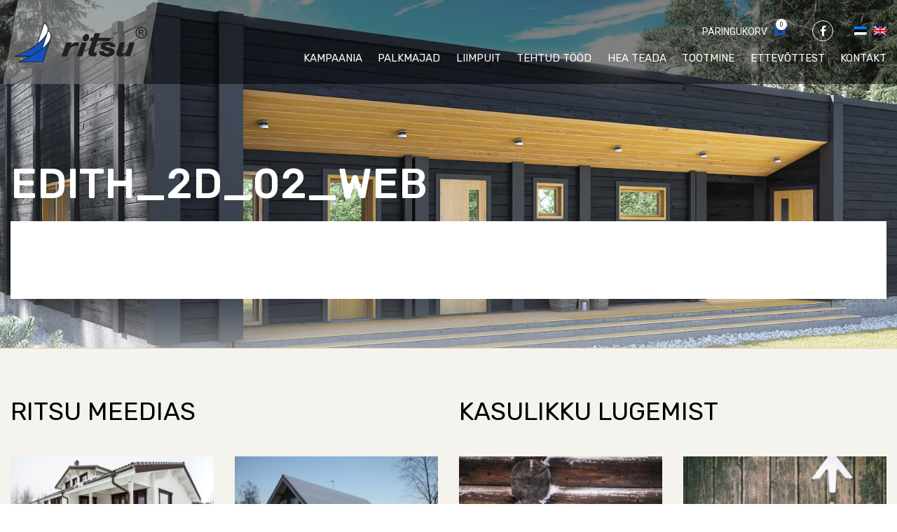

--- FILE ---
content_type: text/html; charset=UTF-8
request_url: https://ritsu.ee/majad/edith/attachment/edith_2d_02_web/
body_size: 11679
content:
<!DOCTYPE html>
<html lang="et" class="no-js">
<head>
    <meta charset="utf-8">
    <meta http-equiv="X-UA-Compatible" content="IE=edge">
    <meta name="viewport" content="width=device-width, initial-scale=1.0">
    <meta name="format-detection" content="telephone=no">
    <meta name='robots' content='index, follow, max-image-preview:large, max-snippet:-1, max-video-preview:-1' />
	<style>img:is([sizes="auto" i], [sizes^="auto," i]) { contain-intrinsic-size: 3000px 1500px }</style>
	<link rel="alternate" hreflang="et" href="https://ritsu.ee/majad/edith/attachment/edith_2d_02_web/" />
<link rel="alternate" hreflang="en" href="https://ritsu.ee/en/houses/edith/attachment/edith_2d_02_web-2/" />
<link rel="alternate" hreflang="x-default" href="https://ritsu.ee/majad/edith/attachment/edith_2d_02_web/" />

	<!-- This site is optimized with the Yoast SEO plugin v26.4 - https://yoast.com/wordpress/plugins/seo/ -->
	<title>Edith_2d_02_web - Ritsu</title><link rel="preload" data-rocket-preload as="style" href="https://fonts.googleapis.com/css?family=Roboto%3A300%2C300i%2C400%2C400i%2C500%2C500i%2C700%2C700i%7CRubik%3A300%2C300i%2C400%2C400i%2C500%2C500i%7CUbuntu%20Condensed&#038;display=swap" /><link rel="stylesheet" href="https://fonts.googleapis.com/css?family=Roboto%3A300%2C300i%2C400%2C400i%2C500%2C500i%2C700%2C700i%7CRubik%3A300%2C300i%2C400%2C400i%2C500%2C500i%7CUbuntu%20Condensed&#038;display=swap" media="print" onload="this.media='all'" /><noscript><link rel="stylesheet" href="https://fonts.googleapis.com/css?family=Roboto%3A300%2C300i%2C400%2C400i%2C500%2C500i%2C700%2C700i%7CRubik%3A300%2C300i%2C400%2C400i%2C500%2C500i%7CUbuntu%20Condensed&#038;display=swap" /></noscript>
	<link rel="canonical" href="https://ritsu.ee/majad/edith/attachment/edith_2d_02_web/" />
	<meta property="og:locale" content="et_EE" />
	<meta property="og:type" content="article" />
	<meta property="og:title" content="Edith_2d_02_web - Ritsu" />
	<meta property="og:url" content="https://ritsu.ee/majad/edith/attachment/edith_2d_02_web/" />
	<meta property="og:site_name" content="Ritsu" />
	<meta property="article:modified_time" content="2019-03-22T10:47:00+00:00" />
	<meta property="og:image" content="https://ritsu.ee/majad/edith/attachment/edith_2d_02_web" />
	<meta property="og:image:width" content="1500" />
	<meta property="og:image:height" content="1060" />
	<meta property="og:image:type" content="image/jpeg" />
	<meta name="twitter:card" content="summary_large_image" />
	<script type="application/ld+json" class="yoast-schema-graph">{"@context":"https://schema.org","@graph":[{"@type":"WebPage","@id":"https://ritsu.ee/majad/edith/attachment/edith_2d_02_web/","url":"https://ritsu.ee/majad/edith/attachment/edith_2d_02_web/","name":"Edith_2d_02_web - Ritsu","isPartOf":{"@id":"https://ritsu.ee/#website"},"primaryImageOfPage":{"@id":"https://ritsu.ee/majad/edith/attachment/edith_2d_02_web/#primaryimage"},"image":{"@id":"https://ritsu.ee/majad/edith/attachment/edith_2d_02_web/#primaryimage"},"thumbnailUrl":"https://ritsu.ee/wp-content/uploads/2019/03/Edith_2d_02_web.jpg","datePublished":"2019-03-22T10:44:35+00:00","dateModified":"2019-03-22T10:47:00+00:00","breadcrumb":{"@id":"https://ritsu.ee/majad/edith/attachment/edith_2d_02_web/#breadcrumb"},"inLanguage":"et","potentialAction":[{"@type":"ReadAction","target":["https://ritsu.ee/majad/edith/attachment/edith_2d_02_web/"]}]},{"@type":"ImageObject","inLanguage":"et","@id":"https://ritsu.ee/majad/edith/attachment/edith_2d_02_web/#primaryimage","url":"https://ritsu.ee/wp-content/uploads/2019/03/Edith_2d_02_web.jpg","contentUrl":"https://ritsu.ee/wp-content/uploads/2019/03/Edith_2d_02_web.jpg","width":1500,"height":1060},{"@type":"BreadcrumbList","@id":"https://ritsu.ee/majad/edith/attachment/edith_2d_02_web/#breadcrumb","itemListElement":[{"@type":"ListItem","position":1,"name":"Home","item":"https://ritsu.ee/"},{"@type":"ListItem","position":2,"name":"Edith","item":"https://ritsu.ee/majad/edith/"},{"@type":"ListItem","position":3,"name":"Edith_2d_02_web"}]},{"@type":"WebSite","@id":"https://ritsu.ee/#website","url":"https://ritsu.ee/","name":"Ritsu","description":"","potentialAction":[{"@type":"SearchAction","target":{"@type":"EntryPoint","urlTemplate":"https://ritsu.ee/?s={search_term_string}"},"query-input":{"@type":"PropertyValueSpecification","valueRequired":true,"valueName":"search_term_string"}}],"inLanguage":"et"}]}</script>
	<!-- / Yoast SEO plugin. -->


<link rel='dns-prefetch' href='//fonts.googleapis.com' />
<link href='https://fonts.gstatic.com' crossorigin rel='preconnect' />
<link rel='stylesheet' id='wp-block-library-css' href='https://ritsu.ee/wp-includes/css/dist/block-library/style.min.css?ver=6.8.3' type='text/css' media='all' />
<style id='classic-theme-styles-inline-css' type='text/css'>
/*! This file is auto-generated */
.wp-block-button__link{color:#fff;background-color:#32373c;border-radius:9999px;box-shadow:none;text-decoration:none;padding:calc(.667em + 2px) calc(1.333em + 2px);font-size:1.125em}.wp-block-file__button{background:#32373c;color:#fff;text-decoration:none}
</style>
<style id='pdfemb-pdf-embedder-viewer-style-inline-css' type='text/css'>
.wp-block-pdfemb-pdf-embedder-viewer{max-width:none}

</style>
<style id='global-styles-inline-css' type='text/css'>
:root{--wp--preset--aspect-ratio--square: 1;--wp--preset--aspect-ratio--4-3: 4/3;--wp--preset--aspect-ratio--3-4: 3/4;--wp--preset--aspect-ratio--3-2: 3/2;--wp--preset--aspect-ratio--2-3: 2/3;--wp--preset--aspect-ratio--16-9: 16/9;--wp--preset--aspect-ratio--9-16: 9/16;--wp--preset--color--black: #000000;--wp--preset--color--cyan-bluish-gray: #abb8c3;--wp--preset--color--white: #ffffff;--wp--preset--color--pale-pink: #f78da7;--wp--preset--color--vivid-red: #cf2e2e;--wp--preset--color--luminous-vivid-orange: #ff6900;--wp--preset--color--luminous-vivid-amber: #fcb900;--wp--preset--color--light-green-cyan: #7bdcb5;--wp--preset--color--vivid-green-cyan: #00d084;--wp--preset--color--pale-cyan-blue: #8ed1fc;--wp--preset--color--vivid-cyan-blue: #0693e3;--wp--preset--color--vivid-purple: #9b51e0;--wp--preset--gradient--vivid-cyan-blue-to-vivid-purple: linear-gradient(135deg,rgba(6,147,227,1) 0%,rgb(155,81,224) 100%);--wp--preset--gradient--light-green-cyan-to-vivid-green-cyan: linear-gradient(135deg,rgb(122,220,180) 0%,rgb(0,208,130) 100%);--wp--preset--gradient--luminous-vivid-amber-to-luminous-vivid-orange: linear-gradient(135deg,rgba(252,185,0,1) 0%,rgba(255,105,0,1) 100%);--wp--preset--gradient--luminous-vivid-orange-to-vivid-red: linear-gradient(135deg,rgba(255,105,0,1) 0%,rgb(207,46,46) 100%);--wp--preset--gradient--very-light-gray-to-cyan-bluish-gray: linear-gradient(135deg,rgb(238,238,238) 0%,rgb(169,184,195) 100%);--wp--preset--gradient--cool-to-warm-spectrum: linear-gradient(135deg,rgb(74,234,220) 0%,rgb(151,120,209) 20%,rgb(207,42,186) 40%,rgb(238,44,130) 60%,rgb(251,105,98) 80%,rgb(254,248,76) 100%);--wp--preset--gradient--blush-light-purple: linear-gradient(135deg,rgb(255,206,236) 0%,rgb(152,150,240) 100%);--wp--preset--gradient--blush-bordeaux: linear-gradient(135deg,rgb(254,205,165) 0%,rgb(254,45,45) 50%,rgb(107,0,62) 100%);--wp--preset--gradient--luminous-dusk: linear-gradient(135deg,rgb(255,203,112) 0%,rgb(199,81,192) 50%,rgb(65,88,208) 100%);--wp--preset--gradient--pale-ocean: linear-gradient(135deg,rgb(255,245,203) 0%,rgb(182,227,212) 50%,rgb(51,167,181) 100%);--wp--preset--gradient--electric-grass: linear-gradient(135deg,rgb(202,248,128) 0%,rgb(113,206,126) 100%);--wp--preset--gradient--midnight: linear-gradient(135deg,rgb(2,3,129) 0%,rgb(40,116,252) 100%);--wp--preset--font-size--small: 13px;--wp--preset--font-size--medium: 20px;--wp--preset--font-size--large: 36px;--wp--preset--font-size--x-large: 42px;--wp--preset--spacing--20: 0.44rem;--wp--preset--spacing--30: 0.67rem;--wp--preset--spacing--40: 1rem;--wp--preset--spacing--50: 1.5rem;--wp--preset--spacing--60: 2.25rem;--wp--preset--spacing--70: 3.38rem;--wp--preset--spacing--80: 5.06rem;--wp--preset--shadow--natural: 6px 6px 9px rgba(0, 0, 0, 0.2);--wp--preset--shadow--deep: 12px 12px 50px rgba(0, 0, 0, 0.4);--wp--preset--shadow--sharp: 6px 6px 0px rgba(0, 0, 0, 0.2);--wp--preset--shadow--outlined: 6px 6px 0px -3px rgba(255, 255, 255, 1), 6px 6px rgba(0, 0, 0, 1);--wp--preset--shadow--crisp: 6px 6px 0px rgba(0, 0, 0, 1);}:where(.is-layout-flex){gap: 0.5em;}:where(.is-layout-grid){gap: 0.5em;}body .is-layout-flex{display: flex;}.is-layout-flex{flex-wrap: wrap;align-items: center;}.is-layout-flex > :is(*, div){margin: 0;}body .is-layout-grid{display: grid;}.is-layout-grid > :is(*, div){margin: 0;}:where(.wp-block-columns.is-layout-flex){gap: 2em;}:where(.wp-block-columns.is-layout-grid){gap: 2em;}:where(.wp-block-post-template.is-layout-flex){gap: 1.25em;}:where(.wp-block-post-template.is-layout-grid){gap: 1.25em;}.has-black-color{color: var(--wp--preset--color--black) !important;}.has-cyan-bluish-gray-color{color: var(--wp--preset--color--cyan-bluish-gray) !important;}.has-white-color{color: var(--wp--preset--color--white) !important;}.has-pale-pink-color{color: var(--wp--preset--color--pale-pink) !important;}.has-vivid-red-color{color: var(--wp--preset--color--vivid-red) !important;}.has-luminous-vivid-orange-color{color: var(--wp--preset--color--luminous-vivid-orange) !important;}.has-luminous-vivid-amber-color{color: var(--wp--preset--color--luminous-vivid-amber) !important;}.has-light-green-cyan-color{color: var(--wp--preset--color--light-green-cyan) !important;}.has-vivid-green-cyan-color{color: var(--wp--preset--color--vivid-green-cyan) !important;}.has-pale-cyan-blue-color{color: var(--wp--preset--color--pale-cyan-blue) !important;}.has-vivid-cyan-blue-color{color: var(--wp--preset--color--vivid-cyan-blue) !important;}.has-vivid-purple-color{color: var(--wp--preset--color--vivid-purple) !important;}.has-black-background-color{background-color: var(--wp--preset--color--black) !important;}.has-cyan-bluish-gray-background-color{background-color: var(--wp--preset--color--cyan-bluish-gray) !important;}.has-white-background-color{background-color: var(--wp--preset--color--white) !important;}.has-pale-pink-background-color{background-color: var(--wp--preset--color--pale-pink) !important;}.has-vivid-red-background-color{background-color: var(--wp--preset--color--vivid-red) !important;}.has-luminous-vivid-orange-background-color{background-color: var(--wp--preset--color--luminous-vivid-orange) !important;}.has-luminous-vivid-amber-background-color{background-color: var(--wp--preset--color--luminous-vivid-amber) !important;}.has-light-green-cyan-background-color{background-color: var(--wp--preset--color--light-green-cyan) !important;}.has-vivid-green-cyan-background-color{background-color: var(--wp--preset--color--vivid-green-cyan) !important;}.has-pale-cyan-blue-background-color{background-color: var(--wp--preset--color--pale-cyan-blue) !important;}.has-vivid-cyan-blue-background-color{background-color: var(--wp--preset--color--vivid-cyan-blue) !important;}.has-vivid-purple-background-color{background-color: var(--wp--preset--color--vivid-purple) !important;}.has-black-border-color{border-color: var(--wp--preset--color--black) !important;}.has-cyan-bluish-gray-border-color{border-color: var(--wp--preset--color--cyan-bluish-gray) !important;}.has-white-border-color{border-color: var(--wp--preset--color--white) !important;}.has-pale-pink-border-color{border-color: var(--wp--preset--color--pale-pink) !important;}.has-vivid-red-border-color{border-color: var(--wp--preset--color--vivid-red) !important;}.has-luminous-vivid-orange-border-color{border-color: var(--wp--preset--color--luminous-vivid-orange) !important;}.has-luminous-vivid-amber-border-color{border-color: var(--wp--preset--color--luminous-vivid-amber) !important;}.has-light-green-cyan-border-color{border-color: var(--wp--preset--color--light-green-cyan) !important;}.has-vivid-green-cyan-border-color{border-color: var(--wp--preset--color--vivid-green-cyan) !important;}.has-pale-cyan-blue-border-color{border-color: var(--wp--preset--color--pale-cyan-blue) !important;}.has-vivid-cyan-blue-border-color{border-color: var(--wp--preset--color--vivid-cyan-blue) !important;}.has-vivid-purple-border-color{border-color: var(--wp--preset--color--vivid-purple) !important;}.has-vivid-cyan-blue-to-vivid-purple-gradient-background{background: var(--wp--preset--gradient--vivid-cyan-blue-to-vivid-purple) !important;}.has-light-green-cyan-to-vivid-green-cyan-gradient-background{background: var(--wp--preset--gradient--light-green-cyan-to-vivid-green-cyan) !important;}.has-luminous-vivid-amber-to-luminous-vivid-orange-gradient-background{background: var(--wp--preset--gradient--luminous-vivid-amber-to-luminous-vivid-orange) !important;}.has-luminous-vivid-orange-to-vivid-red-gradient-background{background: var(--wp--preset--gradient--luminous-vivid-orange-to-vivid-red) !important;}.has-very-light-gray-to-cyan-bluish-gray-gradient-background{background: var(--wp--preset--gradient--very-light-gray-to-cyan-bluish-gray) !important;}.has-cool-to-warm-spectrum-gradient-background{background: var(--wp--preset--gradient--cool-to-warm-spectrum) !important;}.has-blush-light-purple-gradient-background{background: var(--wp--preset--gradient--blush-light-purple) !important;}.has-blush-bordeaux-gradient-background{background: var(--wp--preset--gradient--blush-bordeaux) !important;}.has-luminous-dusk-gradient-background{background: var(--wp--preset--gradient--luminous-dusk) !important;}.has-pale-ocean-gradient-background{background: var(--wp--preset--gradient--pale-ocean) !important;}.has-electric-grass-gradient-background{background: var(--wp--preset--gradient--electric-grass) !important;}.has-midnight-gradient-background{background: var(--wp--preset--gradient--midnight) !important;}.has-small-font-size{font-size: var(--wp--preset--font-size--small) !important;}.has-medium-font-size{font-size: var(--wp--preset--font-size--medium) !important;}.has-large-font-size{font-size: var(--wp--preset--font-size--large) !important;}.has-x-large-font-size{font-size: var(--wp--preset--font-size--x-large) !important;}
:where(.wp-block-post-template.is-layout-flex){gap: 1.25em;}:where(.wp-block-post-template.is-layout-grid){gap: 1.25em;}
:where(.wp-block-columns.is-layout-flex){gap: 2em;}:where(.wp-block-columns.is-layout-grid){gap: 2em;}
:root :where(.wp-block-pullquote){font-size: 1.5em;line-height: 1.6;}
</style>

<link data-minify="1" rel='stylesheet' id='font-awesome.min-css' href='https://ritsu.ee/wp-content/cache/min/1/wp-content/themes/ritsu/theme/css/font-awesome.min.css?ver=1717158981' type='text/css' media='all' />
<link data-minify="1" rel='stylesheet' id='bootstrap-css' href='https://ritsu.ee/wp-content/cache/min/1/wp-content/themes/ritsu/theme/css/bootstrap.css?ver=1717158981' type='text/css' media='all' />
<link data-minify="1" rel='stylesheet' id='animate-css' href='https://ritsu.ee/wp-content/cache/min/1/wp-content/themes/ritsu/theme/css/animate.css?ver=1717158981' type='text/css' media='all' />
<link data-minify="1" rel='stylesheet' id='owl.carousel-css' href='https://ritsu.ee/wp-content/cache/min/1/wp-content/themes/ritsu/theme/js/owl-carousel/assets/owl.carousel.css?ver=1717158981' type='text/css' media='all' />
<link data-minify="1" rel='stylesheet' id='simplebar-css' href='https://ritsu.ee/wp-content/cache/min/1/wp-content/themes/ritsu/theme/js/simplebar/simplebar.css?ver=1717158981' type='text/css' media='all' />
<link data-minify="1" rel='stylesheet' id='nice-select-css' href='https://ritsu.ee/wp-content/cache/min/1/wp-content/themes/ritsu/theme/js/nice-select/nice-select.css?ver=1717158981' type='text/css' media='all' />
<link data-minify="1" rel='stylesheet' id='ama-css' href='https://ritsu.ee/wp-content/cache/min/1/wp-content/themes/ritsu/theme/css/theme.css?ver=1717158981' type='text/css' media='all' />
<link data-minify="1" rel='stylesheet' id='ari-fancybox-css' href='https://ritsu.ee/wp-content/cache/min/1/wp-content/plugins/ari-fancy-lightbox/assets/fancybox/jquery.fancybox.min.css?ver=1717158981' type='text/css' media='all' />
<script type="text/javascript" src="https://ritsu.ee/wp-includes/js/jquery/jquery.min.js?ver=3.7.1" id="jquery-core-js"></script>
<script type="text/javascript" src="https://ritsu.ee/wp-includes/js/jquery/jquery-migrate.min.js?ver=3.4.1" id="jquery-migrate-js"></script>
<script type="text/javascript" id="ari-fancybox-js-extra">
/* <![CDATA[ */
var ARI_FANCYBOX = {"lightbox":{"animationDuration":500,"autoFocus":false,"backFocus":false,"trapFocus":false,"thumbs":{"hideOnClose":false},"touch":{"vertical":true,"momentum":true},"buttons":["slideShow","fullScreen","thumbs","close"],"lang":"custom","i18n":{"custom":{"PREV":"Previous","NEXT":"Next","PLAY_START":"Start slideshow (P)","PLAY_STOP":"Stop slideshow (P)","FULL_SCREEN":"Full screen (F)","THUMBS":"Thumbnails (G)","ZOOM":"Zoom","CLOSE":"Close (Esc)","ERROR":"The requested content cannot be loaded. <br\/> Please try again later."}}},"convert":{"images":{"convert":true}},"mobile":{},"slideshow":{},"deeplinking":{"enabled":false},"integration":{},"share":{"enabled":false,"buttons":{"facebook":{"enabled":false},"twitter":{"enabled":false},"gplus":{"enabled":false},"pinterest":{"enabled":false},"linkedin":{"enabled":false},"vk":{"enabled":false},"email":{"enabled":false},"download":{"enabled":false}},"ignoreTypes":[]},"comments":{"showOnStart":false,"supportedTypes":null},"protect":{},"extra":{},"viewers":{"pdfjs":{"url":"https:\/\/ritsu.ee\/wp-content\/plugins\/ari-fancy-lightbox\/assets\/pdfjs\/web\/viewer.html"}},"messages":{"share_facebook_title":"Share on Facebook","share_twitter_title":"Share on Twitter","share_gplus_title":"Share on Google+","share_pinterest_title":"Share on Pinterest","share_linkedin_title":"Share on LinkedIn","share_vk_title":"Share on VK","share_email_title":"Send by e-mail","download_title":"Download","comments":"Comments"}};
/* ]]> */
</script>
<script type="text/javascript" src="https://ritsu.ee/wp-content/plugins/ari-fancy-lightbox/assets/fancybox/jquery.fancybox.min.js?ver=1.8.20" id="ari-fancybox-js"></script>
<link rel="https://api.w.org/" href="https://ritsu.ee/wp-json/" /><link rel="alternate" title="JSON" type="application/json" href="https://ritsu.ee/wp-json/wp/v2/media/3670" /><link rel="alternate" title="oEmbed (JSON)" type="application/json+oembed" href="https://ritsu.ee/wp-json/oembed/1.0/embed?url=https%3A%2F%2Fritsu.ee%2Fmajad%2Fedith%2Fattachment%2Fedith_2d_02_web%2F" />
<link rel="alternate" title="oEmbed (XML)" type="text/xml+oembed" href="https://ritsu.ee/wp-json/oembed/1.0/embed?url=https%3A%2F%2Fritsu.ee%2Fmajad%2Fedith%2Fattachment%2Fedith_2d_02_web%2F&#038;format=xml" />
<style type="text/css">BODY .fancybox-container{z-index:200000}BODY .fancybox-is-open .fancybox-bg{opacity:0.87}BODY .fancybox-bg {background-color:#0f0f11}BODY .fancybox-thumbs {background-color:#ffffff}</style><noscript><style id="rocket-lazyload-nojs-css">.rll-youtube-player, [data-lazy-src]{display:none !important;}</style></noscript>    <!--[if lt IE 9]>
    <script src="https://oss.maxcdn.com/html5shiv/3.7.2/html5shiv.min.js"></script>
    <script src="https://oss.maxcdn.com/respond/1.4.2/respond.min.js"></script>
    <![endif]-->
</head>
<body class="attachment wp-singular attachment-template-default single single-attachment postid-3670 attachmentid-3670 attachment-jpeg wp-theme-ritsu">
<div data-rocket-location-hash="99bb46786fd5bd31bcd7bdc067ad247a" id="wrapper">
    <header data-rocket-location-hash="20660f17e292812f6ed72d6314f31ace" id="header" role="header">
        <div data-rocket-location-hash="26589e74b59a5f33c7f83a78383938a1" class="container clearfix">
                        <div id="header-logo">
                <a href="https://ritsu.ee"><img width="324" height="97" src="data:image/svg+xml,%3Csvg%20xmlns='http://www.w3.org/2000/svg'%20viewBox='0%200%20324%2097'%3E%3C/svg%3E" alt="" data-lazy-src="https://ritsu.ee/wp-content/themes/ritsu/theme/images/site-logo.png" /><noscript><img width="324" height="97" src="https://ritsu.ee/wp-content/themes/ritsu/theme/images/site-logo.png" alt="" /></noscript></a>
            </div>
            <div id="header-menus">
                <div id="header-top-elements" class="clearfix">
                    <div class="header-top-item">
                        <div id="header-favorites">
                            <button><i class="hide-mobile">Päringukorv</i> <span><span id="items_in_cart">0</span></span></button>
                        </div>
                    </div>
                    <div class="header-top-item"><ul class="social-links"><li><a href="https://www.facebook.com/RitsuHomes" target="_blank"><i class="fa fa-facebook" aria-hidden="true"></i></a></li></ul></div>                    <div class="header-top-item">
                        
<div class="wpml-ls-statics-shortcode_actions wpml-ls wpml-ls-legacy-list-horizontal">
	<ul><li class="wpml-ls-slot-shortcode_actions wpml-ls-item wpml-ls-item-et wpml-ls-current-language wpml-ls-first-item wpml-ls-item-legacy-list-horizontal">
				<a href="https://ritsu.ee/majad/edith/attachment/edith_2d_02_web/" class="wpml-ls-link">
                                                        <img width="18" height="12"
            class="wpml-ls-flag"
            src="data:image/svg+xml,%3Csvg%20xmlns='http://www.w3.org/2000/svg'%20viewBox='0%200%2018%2012'%3E%3C/svg%3E"
            alt="Eesti"
           
           
    data-lazy-src="https://ritsu.ee/wp-content/plugins/sitepress-multilingual-cms/res/flags/et.png" /><noscript><img width="18" height="12"
            class="wpml-ls-flag"
            src="https://ritsu.ee/wp-content/plugins/sitepress-multilingual-cms/res/flags/et.png"
            alt="Eesti"
           
           
    /></noscript></a>
			</li><li class="wpml-ls-slot-shortcode_actions wpml-ls-item wpml-ls-item-en wpml-ls-last-item wpml-ls-item-legacy-list-horizontal">
				<a href="https://ritsu.ee/en/houses/edith/attachment/edith_2d_02_web-2/" class="wpml-ls-link">
                                                        <img width="18" height="12"
            class="wpml-ls-flag"
            src="data:image/svg+xml,%3Csvg%20xmlns='http://www.w3.org/2000/svg'%20viewBox='0%200%2018%2012'%3E%3C/svg%3E"
            alt="English"
           
           
    data-lazy-src="https://ritsu.ee/wp-content/plugins/sitepress-multilingual-cms/res/flags/en.png" /><noscript><img width="18" height="12"
            class="wpml-ls-flag"
            src="https://ritsu.ee/wp-content/plugins/sitepress-multilingual-cms/res/flags/en.png"
            alt="English"
           
           
    /></noscript></a>
			</li></ul>
</div>
                    </div>
                    <button id="mobile-toggle" type="button" class="icon">
                        <div class="menui top-menu"></div>
                        <div class="menui mid-menu"></div>
                        <div class="menui bot-menu"></div>
                    </button>
                </div>
                <div id="header-items"><nav id="primary-menu" class="menu-peamenuu-container"><ul id="menu-peamenuu" class="clearfix"><li id="menu-item-11321" class="menu-item menu-item-type-post_type menu-item-object-page menu-item-11321"><a href="https://ritsu.ee/kampaania/">Kampaania</a></li>
<li id="menu-item-151" class="menu-item menu-item-type-post_type_archive menu-item-object-houses menu-item-has-children menu-item-151"><a href="https://ritsu.ee/majad/">Palkmajad</a>
<ul class="sub-menu">
	<li id="menu-item-3653" class="menu-item menu-item-type-taxonomy menu-item-object-house-type menu-item-3653"><a href="https://ritsu.ee/house-type/mudelid-2019/">Uued mudelid</a></li>
	<li id="menu-item-152" class="menu-item menu-item-type-taxonomy menu-item-object-house-type menu-item-152"><a href="https://ritsu.ee/house-type/palkmajad/">Elumajad</a></li>
	<li id="menu-item-7907" class="menu-item menu-item-type-taxonomy menu-item-object-house-type menu-item-7907"><a href="https://ritsu.ee/house-type/suvemajad/">Suvemajad</a></li>
	<li id="menu-item-7870" class="menu-item menu-item-type-taxonomy menu-item-object-house-type menu-item-7870"><a href="https://ritsu.ee/house-type/saunamajad/">Saunamajad</a></li>
	<li id="menu-item-7864" class="menu-item menu-item-type-taxonomy menu-item-object-house-type menu-item-7864"><a href="https://ritsu.ee/house-type/aiamajad/">Aiamajad</a></li>
	<li id="menu-item-7849" class="menu-item menu-item-type-taxonomy menu-item-object-house-type menu-item-7849"><a href="https://ritsu.ee/house-type/abihooned/">Abihooned</a></li>
</ul>
</li>
<li id="menu-item-7368" class="menu-item menu-item-type-post_type menu-item-object-page menu-item-7368"><a href="https://ritsu.ee/liimpuit/">Liimpuit</a></li>
<li id="menu-item-9061" class="menu-item menu-item-type-post_type menu-item-object-page menu-item-has-children menu-item-9061"><a href="https://ritsu.ee/tehtud-tood-2/">Tehtud tööd</a>
<ul class="sub-menu">
	<li id="menu-item-6179" class="menu-item menu-item-type-post_type menu-item-object-page menu-item-6179"><a href="https://ritsu.ee/tehtud-tood-2/valisvaated/">Välisvaated</a></li>
	<li id="menu-item-6182" class="menu-item menu-item-type-post_type menu-item-object-page menu-item-6182"><a href="https://ritsu.ee/tehtud-tood-2/sisevaated/">Sisevaated</a></li>
	<li id="menu-item-6128" class="menu-item menu-item-type-post_type menu-item-object-page menu-item-6128"><a href="https://ritsu.ee/tehtud-tood-2/pustitamine/">Paigaldamine</a></li>
	<li id="menu-item-9060" class="menu-item menu-item-type-taxonomy menu-item-object-category menu-item-9060"><a href="https://ritsu.ee/kliendilood/">Kliendilood</a></li>
</ul>
</li>
<li id="menu-item-209" class="menu-item menu-item-type-taxonomy menu-item-object-category menu-item-209"><a href="https://ritsu.ee/kasulikku-lugemist/">Hea teada</a></li>
<li id="menu-item-119" class="menu-item menu-item-type-post_type menu-item-object-page menu-item-has-children menu-item-119"><a href="https://ritsu.ee/tootmine/">Tootmine</a>
<ul class="sub-menu">
	<li id="menu-item-3144" class="menu-item menu-item-type-post_type menu-item-object-page menu-item-has-children menu-item-3144"><a href="https://ritsu.ee/tootmine/palkmaja-tootmistehnoloogia/">Palkmaja tootmistehnoloogia</a>
	<ul class="sub-menu">
		<li id="menu-item-3145" class="menu-item menu-item-type-post_type menu-item-object-page menu-item-3145"><a href="https://ritsu.ee/tootmine/palkmaja-tootmistehnoloogia/palkmaja-eelised/">Palkmaja eelised</a></li>
		<li id="menu-item-3146" class="menu-item menu-item-type-post_type menu-item-object-page menu-item-3146"><a href="https://ritsu.ee/tootmine/palkmaja-tootmistehnoloogia/palgi-profiilid/">Palgi profiilid</a></li>
		<li id="menu-item-3147" class="menu-item menu-item-type-post_type menu-item-object-page menu-item-3147"><a href="https://ritsu.ee/tootmine/palkmaja-tootmistehnoloogia/umarpalkmajade-tootmine/">Ümarpalkmajade tootmine</a></li>
		<li id="menu-item-3148" class="menu-item menu-item-type-post_type menu-item-object-page menu-item-3148"><a href="https://ritsu.ee/tootmine/palkmaja-tootmistehnoloogia/nelikantpalkmajade-tootmine/">Nelikantpalkmajade tootmine</a></li>
		<li id="menu-item-3149" class="menu-item menu-item-type-post_type menu-item-object-page menu-item-3149"><a href="https://ritsu.ee/tootmine/palkmaja-tootmistehnoloogia/linnanurgaga-palkmaja/">Linnanurgaga palkmaja</a></li>
		<li id="menu-item-3150" class="menu-item menu-item-type-post_type menu-item-object-page menu-item-3150"><a href="https://ritsu.ee/tootmine/palkmaja-tootmistehnoloogia/lisasoojustusega-palkmaja/">Lisasoojustusega palkmaja</a></li>
		<li id="menu-item-3151" class="menu-item menu-item-type-post_type menu-item-object-page menu-item-3151"><a href="https://ritsu.ee/tootmine/palkmaja-tootmistehnoloogia/topeltseinaga-palkmaja/">Topeltseinaga palkmaja</a></li>
		<li id="menu-item-3152" class="menu-item menu-item-type-post_type menu-item-object-page menu-item-3152"><a href="https://ritsu.ee/tootmine/palkmaja-tootmistehnoloogia/palkmaja-ehitus/">Palkmaja ehitus</a></li>
		<li id="menu-item-8869" class="menu-item menu-item-type-post_type menu-item-object-page menu-item-8869"><a href="https://ritsu.ee/liimpuit/">Liimpuit</a></li>
	</ul>
</li>
	<li id="menu-item-8327" class="menu-item menu-item-type-post_type menu-item-object-page menu-item-8327"><a href="https://ritsu.ee/tootmine/tehas/">Tehas</a></li>
	<li id="menu-item-8328" class="menu-item menu-item-type-post_type menu-item-object-page menu-item-8328"><a href="https://ritsu.ee/tootmine/uldist/">Üldine</a></li>
</ul>
</li>
<li id="menu-item-136" class="menu-item menu-item-type-post_type menu-item-object-page menu-item-has-children menu-item-136"><a href="https://ritsu.ee/ettevottest/">Ettevõttest</a>
<ul class="sub-menu">
	<li id="menu-item-1104" class="menu-item menu-item-type-taxonomy menu-item-object-category menu-item-1104"><a href="https://ritsu.ee/ritsu-meedias/">Ritsu meedias</a></li>
	<li id="menu-item-1769" class="menu-item menu-item-type-post_type menu-item-object-page menu-item-has-children menu-item-1769"><a href="https://ritsu.ee/ettevottest/toopakkumised-2/">Tööpakkumised</a>
	<ul class="sub-menu">
		<li id="menu-item-11380" class="menu-item menu-item-type-post_type menu-item-object-page menu-item-11380"><a href="https://ritsu.ee/ettevottest/toopakkumised-2/toopakkumine-palkmajade-projekteerijale/">Tööpakkumine palkmajade projekteerijale</a></li>
	</ul>
</li>
	<li id="menu-item-8102" class="menu-item menu-item-type-post_type menu-item-object-page menu-item-8102"><a href="https://ritsu.ee/ettevottest/partnerid/">Partnerid</a></li>
</ul>
</li>
<li id="menu-item-137" class="menu-item menu-item-type-post_type menu-item-object-page menu-item-137"><a href="https://ritsu.ee/kontakt/">Kontakt</a></li>
</ul></nav></div>            </div>
        </div>
    </header>
    <div data-rocket-location-hash="71f48e55931b8ab552b0eefd371e6f77" id="fav-cart">
        <a href="javascript:void(0);" id="close-fav" class="with-tooltip"><span class="tooltip-content">Sulge korv</span></a>
        <div data-rocket-location-hash="1f4939a00c45ac08b9c58efb024a3d52" class="fav-cart-inner">
            <h3 class="fav-cart-title">Lemmikukorv</h3>
            <div class="fav-cart-content vertical-scroll" data-simplebar-direction="vertical">
                <ul class="cart-items" id="favourite-cart">
                    <li>Tühi korv</li>                </ul>
            </div>
            <div class="cart-buttons text-center" style="display:none;">
                <button id="toggle-cart-form" class="btn btn-white"><span>Vormista päring</span></button>
            </div>
        </div>
        <form id="fav-cart-form" method="post">
            <a href="javascript:void(0);" id="return-to-cart" class="with-tooltip"><span class="tooltip-content">Tagasi korvi</span></a>
            <div style="display:none;" id="cart-thank-you">Thank you for your query! We will get back to you within three workdays.</div>
            <div class="fav-form-inner">
                <h3 class="fav-cart-title">Hinnapäringu vorm</h3>
                <div class="inner-wrap vertical-scroll" data-simplebar-direction="vertical">
                    <div class="form-group">
                        <input name="first_name" type="text" class="form-control" placeholder="Eesnimi" required>
                    </div>
                    <div class="form-group">
                        <input name="last_name" type="text" class="form-control" placeholder="Perekonnanimi" required>
                    </div>
                    <div class="form-group">
                        <input name="email" type="text" class="form-control" placeholder="E-mail" required>
                    </div>
                    <div class="form-group">
                        <input name="phone" type="text" class="form-control" placeholder="Telefon" required>
                    </div>
                    <div class="form-group">
                        <input name="address" type="text" class="form-control" placeholder="Objekti asukoht" required>
                        <p class="text-muted">maakond, linn, alev või küla</p>
                    </div>
                    <div class="form-group">
                        <input name="start_time" type="text" class="form-control" placeholder="Kavandatav ehituse algusaeg">
                    </div>
					<div id="extra_fields"></div>
                    <div class="form-group">
                        <textarea name="notes" class="form-control" placeholder="Lisainfo"></textarea>
                    </div>
                    <input type="hidden" name="language" value="et">
                </div>
                <div id="query_loading" style="display:none;"><img width="32" height="32" src="data:image/svg+xml,%3Csvg%20xmlns='http://www.w3.org/2000/svg'%20viewBox='0%200%2032%2032'%3E%3C/svg%3E" alt="loading" data-lazy-src="https://ritsu.ee/wp-content/themes/ritsu/theme/images/loading.gif"><noscript><img width="32" height="32" src="https://ritsu.ee/wp-content/themes/ritsu/theme/images/loading.gif" alt="loading"></noscript></div>
                <div class="cart-buttons text-center">
                    <button type="submit" class="btn btn-primary"><span>Saada päring</span></button>
					                </div>
            </div>
        </form>
    </div>

<section data-rocket-location-hash="7c84b373cf46bd61037e6cff7b7094c5" id="content">
	<div data-rocket-location-hash="13e0904418e7bf2a89c96c75fb9dbb25" id="post-3670" class="container singular-content">
	<h1 class="entry-title entry-title-white">Edith_2d_02_web</h1>	
    <article class="post-3670 attachment type-attachment status-inherit hentry">
		<div id="content-with-sidebar" class="row">					<div class="col-sm-12">
					</div></div>    </article><!-- #post-## -->
</div>
</section>

<section data-rocket-location-hash="4b928c826495f17198d092b1c42ea8eb" id="posts-and-client">
	<div data-rocket-location-hash="04b24f2a01e05ca636ff58e62299aa1e" class="container">
    	<div class="row">
        	<div id="before-footer-posts" class="col-md-12">
            	<div class="row">
                	<div class="col-md-6 col-sm-6">
						                                                    <h3 class="text-upper">Ritsu meedias</h3>
                            <div class="row">
                                                                <div class="col-xs-6">
                                    <a href="https://ritsu.ee/ritsu-meedias/aasta-tehasemaja-2016-voitjad-selgunud-parim-masintoodeldud-palkmaja-ritsu-2016-aasta/">
                                                                                    <img width="330" height="180" src="data:image/svg+xml,%3Csvg%20xmlns='http://www.w3.org/2000/svg'%20viewBox='0%200%20330%20180'%3E%3C/svg%3E" class="attachment-image-330x180 size-image-330x180 wp-post-image" alt="" decoding="async" data-lazy-src="https://ritsu.ee/wp-content/uploads/2017/11/IMG_2721_MarisTomba_välisvaade-330x180.jpg" /><noscript><img width="330" height="180" src="https://ritsu.ee/wp-content/uploads/2017/11/IMG_2721_MarisTomba_välisvaade-330x180.jpg" class="attachment-image-330x180 size-image-330x180 wp-post-image" alt="" decoding="async" /></noscript>                                                                            </a>
                                    <h6><a href="https://ritsu.ee/ritsu-meedias/aasta-tehasemaja-2016-voitjad-selgunud-parim-masintoodeldud-palkmaja-ritsu-2016-aasta/">„Aasta tehasemaja 2016 võitjad selgunud. Parim masintöödeldud palkmaja: Ritsu“</a></h6>
                                </div>
                                                                <div class="col-xs-6">
                                    <a href="https://ritsu.ee/ritsu-meedias/kaks-peret-kaks-tehasemaja-2016-aasta/">
                                                                                    <img width="330" height="180" src="data:image/svg+xml,%3Csvg%20xmlns='http://www.w3.org/2000/svg'%20viewBox='0%200%20330%20180'%3E%3C/svg%3E" class="attachment-image-330x180 size-image-330x180 wp-post-image" alt="" decoding="async" data-lazy-src="https://ritsu.ee/wp-content/uploads/2017/11/IMG_1090_välisvaade-330x180.jpg" /><noscript><img width="330" height="180" src="https://ritsu.ee/wp-content/uploads/2017/11/IMG_1090_välisvaade-330x180.jpg" class="attachment-image-330x180 size-image-330x180 wp-post-image" alt="" decoding="async" /></noscript>                                                                            </a>
                                    <h6><a href="https://ritsu.ee/ritsu-meedias/kaks-peret-kaks-tehasemaja-2016-aasta/">„Kaks peret, kaks tehasemaja“</a></h6>
                                </div>
                                                            </div>
                            <div class="view-all-btn">
                                <a href="https://ritsu.ee/ritsu-meedias/" class="btn btn-primary"><span>Vaata kõiki</span></a>
                            </div>
                                            </div>
                	<div class="col-md-6 col-sm-6">
						                                                    <h3 class="text-upper">Kasulikku lugemist</h3>
                            <div class="row">
                                                                <div class="col-xs-6">
                                    <a href="https://ritsu.ee/kasulikku-lugemist/puit-oige-valik-mis-end-aastasadade-jooksul-toestanud/">
                                                                                    <img width="330" height="180" src="data:image/svg+xml,%3Csvg%20xmlns='http://www.w3.org/2000/svg'%20viewBox='0%200%20330%20180'%3E%3C/svg%3E" class="attachment-image-330x180 size-image-330x180 wp-post-image" alt="wooden-house" decoding="async" data-lazy-src="https://ritsu.ee/wp-content/uploads/2017/09/wood-e1504708556183-330x180.jpg" /><noscript><img width="330" height="180" src="https://ritsu.ee/wp-content/uploads/2017/09/wood-e1504708556183-330x180.jpg" class="attachment-image-330x180 size-image-330x180 wp-post-image" alt="wooden-house" decoding="async" /></noscript>                                                                            </a>
                                    <h6><a href="https://ritsu.ee/kasulikku-lugemist/puit-oige-valik-mis-end-aastasadade-jooksul-toestanud/">Puit on õige valik, mis on end aastasadade jooksul tõestanud!</a></h6>
                                </div>
                                                                <div class="col-xs-6">
                                    <a href="https://ritsu.ee/kasulikku-lugemist/palkmajad-hingavad/">
                                                                                    <img width="330" height="180" src="data:image/svg+xml,%3Csvg%20xmlns='http://www.w3.org/2000/svg'%20viewBox='0%200%20330%20180'%3E%3C/svg%3E" class="attachment-image-330x180 size-image-330x180 wp-post-image" alt="" decoding="async" data-lazy-src="https://ritsu.ee/wp-content/uploads/2017/09/arrows-1836570_1280-e1504710390458-330x180.jpg" /><noscript><img width="330" height="180" src="https://ritsu.ee/wp-content/uploads/2017/09/arrows-1836570_1280-e1504710390458-330x180.jpg" class="attachment-image-330x180 size-image-330x180 wp-post-image" alt="" decoding="async" /></noscript>                                                                            </a>
                                    <h6><a href="https://ritsu.ee/kasulikku-lugemist/palkmajad-hingavad/">Palkmajad „hingavad“</a></h6>
                                </div>
                                                            </div>
                            <div class="view-all-btn">
                                <a href="https://ritsu.ee/kasulikku-lugemist/" class="btn btn-primary"><span>Vaata kõiki</span></a>
                            </div>
                                            </div>
                </div>
            </div>
                    </div>
    </div>
</section>
<footer data-rocket-location-hash="01944eb5b1fd35b983c15ed9f05ca681" id="footer">
	<div data-rocket-location-hash="1ded919732da144e02a015d2156ecef5" class="container">
    	<div class="row">
        	<div class="col-md-3 col-sm-12">
            	<a href="#wrapper" class="scrollTop">
                    <img width="180" height="54" src="data:image/svg+xml,%3Csvg%20xmlns='http://www.w3.org/2000/svg'%20viewBox='0%200%20180%2054'%3E%3C/svg%3E" alt="" data-lazy-src="https://ritsu.ee/wp-content/themes/ritsu/theme/images/footer-logo.png" /><noscript><img width="180" height="54" src="https://ritsu.ee/wp-content/themes/ritsu/theme/images/footer-logo.png" alt="" /></noscript>                </a>
            </div>
            <div class="col-md-3 col-sm-6"><h6>VÕTA ÜHENDUST</h6><p>+372 766 1707<br />
<a href="mailto:ritsu@ritsu.ee">ritsu@ritsu.ee</a></p>
</div><div class="col-md-3 col-sm-6"><h6>MÜÜK JA TOOTMINE</h6><p>Linna küla, Tõrva vald, Valgamaa</p>
</div><div class="col-md-3 col-sm-6"><h6>EHITUS- JA PROJEKTIJUHTIMINE</h6><p>Rukkilille tn 3, Paikuse, 86602 Pärnumaa</p>
</div>        </div>
        <a href="http://www.artmedia.ee/kodulehe-tegemine/" id="ama" target="_blank" title="Kodulehe tegemine">AMA</a>
    </div>
</footer>
</div><!-- #wrapper -->
<script type="speculationrules">
{"prefetch":[{"source":"document","where":{"and":[{"href_matches":"\/*"},{"not":{"href_matches":["\/wp-*.php","\/wp-admin\/*","\/wp-content\/uploads\/*","\/wp-content\/*","\/wp-content\/plugins\/*","\/wp-content\/themes\/ritsu\/*","\/*\\?(.+)"]}},{"not":{"selector_matches":"a[rel~=\"nofollow\"]"}},{"not":{"selector_matches":".no-prefetch, .no-prefetch a"}}]},"eagerness":"conservative"}]}
</script>
<script type="text/javascript" id="rocket-browser-checker-js-after">
/* <![CDATA[ */
"use strict";var _createClass=function(){function defineProperties(target,props){for(var i=0;i<props.length;i++){var descriptor=props[i];descriptor.enumerable=descriptor.enumerable||!1,descriptor.configurable=!0,"value"in descriptor&&(descriptor.writable=!0),Object.defineProperty(target,descriptor.key,descriptor)}}return function(Constructor,protoProps,staticProps){return protoProps&&defineProperties(Constructor.prototype,protoProps),staticProps&&defineProperties(Constructor,staticProps),Constructor}}();function _classCallCheck(instance,Constructor){if(!(instance instanceof Constructor))throw new TypeError("Cannot call a class as a function")}var RocketBrowserCompatibilityChecker=function(){function RocketBrowserCompatibilityChecker(options){_classCallCheck(this,RocketBrowserCompatibilityChecker),this.passiveSupported=!1,this._checkPassiveOption(this),this.options=!!this.passiveSupported&&options}return _createClass(RocketBrowserCompatibilityChecker,[{key:"_checkPassiveOption",value:function(self){try{var options={get passive(){return!(self.passiveSupported=!0)}};window.addEventListener("test",null,options),window.removeEventListener("test",null,options)}catch(err){self.passiveSupported=!1}}},{key:"initRequestIdleCallback",value:function(){!1 in window&&(window.requestIdleCallback=function(cb){var start=Date.now();return setTimeout(function(){cb({didTimeout:!1,timeRemaining:function(){return Math.max(0,50-(Date.now()-start))}})},1)}),!1 in window&&(window.cancelIdleCallback=function(id){return clearTimeout(id)})}},{key:"isDataSaverModeOn",value:function(){return"connection"in navigator&&!0===navigator.connection.saveData}},{key:"supportsLinkPrefetch",value:function(){var elem=document.createElement("link");return elem.relList&&elem.relList.supports&&elem.relList.supports("prefetch")&&window.IntersectionObserver&&"isIntersecting"in IntersectionObserverEntry.prototype}},{key:"isSlowConnection",value:function(){return"connection"in navigator&&"effectiveType"in navigator.connection&&("2g"===navigator.connection.effectiveType||"slow-2g"===navigator.connection.effectiveType)}}]),RocketBrowserCompatibilityChecker}();
/* ]]> */
</script>
<script type="text/javascript" id="rocket-preload-links-js-extra">
/* <![CDATA[ */
var RocketPreloadLinksConfig = {"excludeUris":"\/(?:.+\/)?feed(?:\/(?:.+\/?)?)?$|\/(?:.+\/)?embed\/|\/(index.php\/)?(.*)wp-json(\/.*|$)|\/refer\/|\/go\/|\/recommend\/|\/recommends\/","usesTrailingSlash":"1","imageExt":"jpg|jpeg|gif|png|tiff|bmp|webp|avif|pdf|doc|docx|xls|xlsx|php","fileExt":"jpg|jpeg|gif|png|tiff|bmp|webp|avif|pdf|doc|docx|xls|xlsx|php|html|htm","siteUrl":"https:\/\/ritsu.ee","onHoverDelay":"100","rateThrottle":"3"};
/* ]]> */
</script>
<script type="text/javascript" id="rocket-preload-links-js-after">
/* <![CDATA[ */
(function() {
"use strict";var r="function"==typeof Symbol&&"symbol"==typeof Symbol.iterator?function(e){return typeof e}:function(e){return e&&"function"==typeof Symbol&&e.constructor===Symbol&&e!==Symbol.prototype?"symbol":typeof e},e=function(){function i(e,t){for(var n=0;n<t.length;n++){var i=t[n];i.enumerable=i.enumerable||!1,i.configurable=!0,"value"in i&&(i.writable=!0),Object.defineProperty(e,i.key,i)}}return function(e,t,n){return t&&i(e.prototype,t),n&&i(e,n),e}}();function i(e,t){if(!(e instanceof t))throw new TypeError("Cannot call a class as a function")}var t=function(){function n(e,t){i(this,n),this.browser=e,this.config=t,this.options=this.browser.options,this.prefetched=new Set,this.eventTime=null,this.threshold=1111,this.numOnHover=0}return e(n,[{key:"init",value:function(){!this.browser.supportsLinkPrefetch()||this.browser.isDataSaverModeOn()||this.browser.isSlowConnection()||(this.regex={excludeUris:RegExp(this.config.excludeUris,"i"),images:RegExp(".("+this.config.imageExt+")$","i"),fileExt:RegExp(".("+this.config.fileExt+")$","i")},this._initListeners(this))}},{key:"_initListeners",value:function(e){-1<this.config.onHoverDelay&&document.addEventListener("mouseover",e.listener.bind(e),e.listenerOptions),document.addEventListener("mousedown",e.listener.bind(e),e.listenerOptions),document.addEventListener("touchstart",e.listener.bind(e),e.listenerOptions)}},{key:"listener",value:function(e){var t=e.target.closest("a"),n=this._prepareUrl(t);if(null!==n)switch(e.type){case"mousedown":case"touchstart":this._addPrefetchLink(n);break;case"mouseover":this._earlyPrefetch(t,n,"mouseout")}}},{key:"_earlyPrefetch",value:function(t,e,n){var i=this,r=setTimeout(function(){if(r=null,0===i.numOnHover)setTimeout(function(){return i.numOnHover=0},1e3);else if(i.numOnHover>i.config.rateThrottle)return;i.numOnHover++,i._addPrefetchLink(e)},this.config.onHoverDelay);t.addEventListener(n,function e(){t.removeEventListener(n,e,{passive:!0}),null!==r&&(clearTimeout(r),r=null)},{passive:!0})}},{key:"_addPrefetchLink",value:function(i){return this.prefetched.add(i.href),new Promise(function(e,t){var n=document.createElement("link");n.rel="prefetch",n.href=i.href,n.onload=e,n.onerror=t,document.head.appendChild(n)}).catch(function(){})}},{key:"_prepareUrl",value:function(e){if(null===e||"object"!==(void 0===e?"undefined":r(e))||!1 in e||-1===["http:","https:"].indexOf(e.protocol))return null;var t=e.href.substring(0,this.config.siteUrl.length),n=this._getPathname(e.href,t),i={original:e.href,protocol:e.protocol,origin:t,pathname:n,href:t+n};return this._isLinkOk(i)?i:null}},{key:"_getPathname",value:function(e,t){var n=t?e.substring(this.config.siteUrl.length):e;return n.startsWith("/")||(n="/"+n),this._shouldAddTrailingSlash(n)?n+"/":n}},{key:"_shouldAddTrailingSlash",value:function(e){return this.config.usesTrailingSlash&&!e.endsWith("/")&&!this.regex.fileExt.test(e)}},{key:"_isLinkOk",value:function(e){return null!==e&&"object"===(void 0===e?"undefined":r(e))&&(!this.prefetched.has(e.href)&&e.origin===this.config.siteUrl&&-1===e.href.indexOf("?")&&-1===e.href.indexOf("#")&&!this.regex.excludeUris.test(e.href)&&!this.regex.images.test(e.href))}}],[{key:"run",value:function(){"undefined"!=typeof RocketPreloadLinksConfig&&new n(new RocketBrowserCompatibilityChecker({capture:!0,passive:!0}),RocketPreloadLinksConfig).init()}}]),n}();t.run();
}());
/* ]]> */
</script>
<script type="text/javascript" src="https://ritsu.ee/wp-content/themes/ritsu/theme/js/bootstrap.min.js" id="bootstrap-js"></script>
<script type="text/javascript" src="https://ritsu.ee/wp-content/themes/ritsu/theme/js/owl-carousel/owl.carousel.min.js" id="owl.carousel.min-js"></script>
<script type="text/javascript" src="https://ritsu.ee/wp-content/themes/ritsu/theme/js/simplebar/simplebar.min.js" id="simplebar.min-js"></script>
<script type="text/javascript" src="https://ritsu.ee/wp-content/themes/ritsu/theme/js/match-height/jquery.matchHeight-min.js" id="jquery.matchHeight-min-js"></script>
<script type="text/javascript" src="https://ritsu.ee/wp-content/themes/ritsu/theme/js/nice-select/jquery.nice-select.min.js" id="jquery.nice-select.min-js"></script>
<script type="text/javascript" id="ama-js-extra">
/* <![CDATA[ */
var phpvariables = {"ajax_url":"https:\/\/ritsu.ee\/wp-admin\/admin-ajax.php?lang=et"};
/* ]]> */
</script>
<script data-minify="1" type="text/javascript" src="https://ritsu.ee/wp-content/cache/min/1/wp-content/themes/ritsu/theme/js/functions.js?ver=1717158982" id="ama-js"></script>
<script>window.lazyLoadOptions=[{elements_selector:"img[data-lazy-src],.rocket-lazyload",data_src:"lazy-src",data_srcset:"lazy-srcset",data_sizes:"lazy-sizes",class_loading:"lazyloading",class_loaded:"lazyloaded",threshold:300,callback_loaded:function(element){if(element.tagName==="IFRAME"&&element.dataset.rocketLazyload=="fitvidscompatible"){if(element.classList.contains("lazyloaded")){if(typeof window.jQuery!="undefined"){if(jQuery.fn.fitVids){jQuery(element).parent().fitVids()}}}}}},{elements_selector:".rocket-lazyload",data_src:"lazy-src",data_srcset:"lazy-srcset",data_sizes:"lazy-sizes",class_loading:"lazyloading",class_loaded:"lazyloaded",threshold:300,}];window.addEventListener('LazyLoad::Initialized',function(e){var lazyLoadInstance=e.detail.instance;if(window.MutationObserver){var observer=new MutationObserver(function(mutations){var image_count=0;var iframe_count=0;var rocketlazy_count=0;mutations.forEach(function(mutation){for(var i=0;i<mutation.addedNodes.length;i++){if(typeof mutation.addedNodes[i].getElementsByTagName!=='function'){continue}
if(typeof mutation.addedNodes[i].getElementsByClassName!=='function'){continue}
images=mutation.addedNodes[i].getElementsByTagName('img');is_image=mutation.addedNodes[i].tagName=="IMG";iframes=mutation.addedNodes[i].getElementsByTagName('iframe');is_iframe=mutation.addedNodes[i].tagName=="IFRAME";rocket_lazy=mutation.addedNodes[i].getElementsByClassName('rocket-lazyload');image_count+=images.length;iframe_count+=iframes.length;rocketlazy_count+=rocket_lazy.length;if(is_image){image_count+=1}
if(is_iframe){iframe_count+=1}}});if(image_count>0||iframe_count>0||rocketlazy_count>0){lazyLoadInstance.update()}});var b=document.getElementsByTagName("body")[0];var config={childList:!0,subtree:!0};observer.observe(b,config)}},!1)</script><script data-no-minify="1" async src="https://ritsu.ee/wp-content/plugins/wp-rocket/assets/js/lazyload/17.8.3/lazyload.min.js"></script><script>var rocket_beacon_data = {"ajax_url":"https:\/\/ritsu.ee\/wp-admin\/admin-ajax.php","nonce":"f02cd58964","url":"https:\/\/ritsu.ee\/majad\/edith\/attachment\/edith_2d_02_web","is_mobile":false,"width_threshold":1600,"height_threshold":700,"delay":500,"debug":null,"status":{"atf":true,"lrc":true},"elements":"img, video, picture, p, main, div, li, svg, section, header, span","lrc_threshold":1800}</script><script data-name="wpr-wpr-beacon" src='https://ritsu.ee/wp-content/plugins/wp-rocket/assets/js/wpr-beacon.min.js' async></script></body>
</html>
<!-- This website is like a Rocket, isn't it? Performance optimized by WP Rocket. Learn more: https://wp-rocket.me - Debug: cached@1764684137 -->

--- FILE ---
content_type: text/css; charset=utf-8
request_url: https://ritsu.ee/wp-content/cache/min/1/wp-content/themes/ritsu/theme/js/simplebar/simplebar.css?ver=1717158981
body_size: 202
content:
.simplebar,[data-simplebar-direction]{position:relative;overflow:hidden;-webkit-overflow-scrolling:touch}.simplebar .simplebar-scroll-content,[data-simplebar-direction] .simplebar-scroll-content{overflow-y:scroll;overflow-x:auto;position:absolute;left:0;right:0;top:0;bottom:0;-ms-overflow-style:none}.simplebar-scroll-content::-webkit-scrollbar{display:none}[data-simplebar-direction="horizontal"] .simplebar-scroll-content,.simplebar.horizontal .simplebar-scroll-content{overflow-x:scroll;overflow-y:auto}.simplebar-track{z-index:10;position:absolute;top:0;right:0;bottom:0;width:11px}.simplebar-track .simplebar-scrollbar{position:absolute;right:0;-webkit-border-radius:7px;-moz-border-radius:7px;border-radius:7px;min-height:10px;width:7px;-ms-filter:progid:DXImageTransform.Microsoft.Alpha(Opacity=70);opacity:.7;-webkit-transition:opacity .2s linear;-moz-transition:opacity .2s linear;-o-transition:opacity .2s linear;-ms-transition:opacity .2s linear;transition:opacity .2s linear;background:#fff;-webkit-background-clip:padding-box;-moz-background-clip:padding}.simplebar-track:hover .simplebar-scrollbar{-ms-filter:progid:DXImageTransform.Microsoft.Alpha(Opacity=70);opacity:.7;-webkit-transition:opacity 0 linear;-moz-transition:opacity 0 linear;-o-transition:opacity 0 linear;-ms-transition:opacity 0 linear;transition:opacity 0 linear}.simplebar-track .simplebar-scrollbar.visible{-ms-filter:progid:DXImageTransform.Microsoft.Alpha(Opacity=70);opacity:.7}[data-simplebar-direction="horizontal"] .simplebar-track,.simplebar.horizontal .simplebar-track{top:auto;left:0;width:auto;height:11px}[data-simplebar-direction="horizontal"] .simplebar-track .simplebar-scrollbar,.simplebar.horizontal .simplebar-track .simplebar-scrollbar{right:auto;top:2px;height:7px;min-height:0;min-width:10px;width:auto}

--- FILE ---
content_type: text/css; charset=utf-8
request_url: https://ritsu.ee/wp-content/cache/min/1/wp-content/themes/ritsu/theme/css/theme.css?ver=1717158981
body_size: 6587
content:
@charset "UTF-8";html,body{height:100%}html{box-sizing:border-box}*,*:before,*:after{box-sizing:inherit}img{max-width:100%;height:auto}img.alignright{float:right;margin:0 0 1em 1em}img.alignleft{float:left;margin:0 1em 1em 0}img.aligncenter{display:block;margin-left:auto;margin-right:auto}.alignright{float:right}.alignleft{float:left}.aligncenter{display:block;margin-left:auto;margin-right:auto}a,button,input,textarea,select{outline:none!important}a:focus{text-decoration:none}#wrapper{overflow:hidden;position:relative;min-height:100%;background-color:#f5f3ed;background-image:url(../../../../../../../../themes/ritsu/theme/images/bg-img-4-min.jpg);background-position:center top;background-repeat:no-repeat;background-size:100% auto}.btn-yellow{color:#000;background-color:#ffda47;border-color:#ffda47}.btn-yellow:hover{color:#fff;background-color:#323232;border-color:#323232}.btn-white{color:#fff;background-color:transparent;border-color:#fff}.btn-white:hover{background-color:#fff;color:#323232}.btn-black{background-color:rgba(0,0,0,.7);border:none;color:#fff}.btn-black:hover{background-color:#000}.centered-element:before{content:'';display:inline-block;height:100%;vertical-align:middle;margin-right:-.25em}.element-content{display:inline-block;vertical-align:middle;width:99%;text-align:center}.section-inner{max-width:1800px;width:100%;margin:0 auto}.btn.btn-regular{font-weight:400}.text-upper{text-transform:uppercase}.flex-container{display:-webkit-box;display:-moz-box;display:-ms-flexbox;display:-webkit-flex;display:flex;-webkit-box-direction:normal;-moz-box-direction:normal;-webkit-box-orient:horizontal;-moz-box-orient:horizontal;-webkit-flex-direction:row;-ms-flex-direction:row;flex-direction:row;-webkit-flex-wrap:wrap;-ms-flex-wrap:wrap;flex-wrap:wrap;-webkit-box-pack:center;-moz-box-pack:center;-webkit-justify-content:center;-ms-flex-pack:center;justify-content:center;-webkit-align-content:stretch;-ms-flex-line-pack:stretch;align-content:stretch;-webkit-box-align:center;-moz-box-align:center;-webkit-align-items:center;-ms-flex-align:center;align-items:center}.flex-item{-webkit-box-ordinal-group:1;-moz-box-ordinal-group:1;-webkit-order:0;-ms-flex-order:0;order:0;-webkit-box-flex:0;-moz-box-flex:0;-webkit-flex:0 1 auto;-ms-flex:0 1 auto;flex:0 1 auto;-webkit-align-self:auto;-ms-flex-item-align:auto;align-self:auto}.flex-container-stretch{display:-webkit-box;display:-moz-box;display:-ms-flexbox;display:-webkit-flex;display:flex;-webkit-box-direction:normal;-moz-box-direction:normal;-webkit-box-orient:horizontal;-moz-box-orient:horizontal;-webkit-flex-direction:row;-ms-flex-direction:row;flex-direction:row;-webkit-flex-wrap:wrap;-ms-flex-wrap:wrap;flex-wrap:wrap;-webkit-box-pack:start;-moz-box-pack:start;-webkit-justify-content:flex-start;-ms-flex-pack:start;justify-content:flex-start;-webkit-align-content:flex-start;-ms-flex-line-pack:start;align-content:flex-start;-webkit-box-align:stretch;-moz-box-align:stretch;-webkit-align-items:stretch;-ms-flex-align:stretch;align-items:stretch}.flex-item-stretch{-webkit-box-ordinal-group:1;-moz-box-ordinal-group:1;-webkit-order:0;-ms-flex-order:0;order:0;-webkit-box-flex:0;-moz-box-flex:0;-webkit-flex:0 1 auto;-ms-flex:0 1 auto;flex:0 1 auto;-webkit-align-self:auto;-ms-flex-item-align:auto;align-self:auto}#wrapper{padding-top:120px}#header{background-color:rgba(0,0,0,.5);position:fixed;top:0;left:0;width:100%;z-index:100}#header .container{position:relative;display:-ms-flexbox;display:-webkit-flex;display:flex;-webkit-flex-direction:row;-ms-flex-direction:row;flex-direction:row;-webkit-flex-wrap:wrap;-ms-flex-wrap:wrap;flex-wrap:wrap;-webkit-justify-content:flex-start;-ms-flex-pack:start;justify-content:flex-start;-webkit-align-content:stretch;-ms-flex-line-pack:stretch;align-content:stretch;-webkit-align-items:center;-ms-flex-align:center;align-items:center}#header-logo{-ms-flex-preferred-size:0;flex-basis:0%;-ms-flex-positive:1;flex:1}#header-menus{-ms-flex:0 0 auto;flex:0 0 auto;width:auto;max-width:100%;flex:0 0 auto\0;position:relative;padding-left:15px}#header-logo a{max-width:200px;display:-ms-inline-flexbox;display:-webkit-inline-flex;display:inline-flex;-webkit-flex-direction:row;-ms-flex-direction:row;flex-direction:row;-webkit-flex-wrap:wrap;-ms-flex-wrap:wrap;flex-wrap:wrap;-webkit-justify-content:center;-ms-flex-pack:center;justify-content:center;-webkit-align-content:stretch;-ms-flex-line-pack:stretch;align-content:stretch;-webkit-align-items:center;-ms-flex-align:center;align-items:center;background-color:rgba(255,255,255,.3);-moz-transform:skewX(-10deg);-webkit-transform:skewX(-10deg);-o-transform:skewX(-10deg);-ms-transform:skewX(-10deg);transform:skewX(-10deg);padding:0 5px;height:120px;text-align:center}#header-logo a img{-moz-transform:skewX(10deg);-webkit-transform:skewX(10deg);-o-transform:skewX(10deg);-ms-transform:skewX(10deg);transform:skewX(10deg)}#header-logo a:hover{background-color:rgba(255,255,255,.5)}#home-slider{padding-top:4em}#home-slider .centered-element{font-size:1.5333333333333332em;height:22.26086956521739em;color:#fff;text-align:center;font-weight:300;padding-left:5.6521739130434785em;padding-right:5.6521739130434785em}#home-slider .centered-element .element-content{padding-left:2.1739130434782608em;padding-right:2.1739130434782608em}#home-slider .centered-element .element-content h2{color:inherit;font-size:2.043478260869565em;text-transform:uppercase;text-shadow:1px 1px 15px rgba(0,0,0,.5)}#home-slider .centered-element .element-content h2 span,#home-slider .centered-element .element-content h2 a{color:#ffda47}#home-slider .centered-element .element-content p{padding-left:2em;padding-right:2em}#home-slider .centered-element .element-content h2+p,#home-slider .centered-element .element-content h2+.slide-btns,#home-slider .centered-element .element-content p+.slide-btns{margin-top:2.1739130434782608em}#home-slider .centered-element .element-content .btn{font-size:.7826086956521738em}#house-type-select .bordered-items{border:4px solid #d2ccbc;overflow:hidden;position:relative;height:0;padding-bottom:35.603%}#house-type-select .bordered-item{position:absolute;top:0;width:53.2%;height:100%;-moz-transform:skewX(-10deg);-webkit-transform:skewX(-10deg);-o-transform:skewX(-10deg);-ms-transform:skewX(-10deg);transform:skewX(-10deg);overflow:hidden}#house-type-select .bordered-item .centered-element{-moz-transform:skewX(10deg);-webkit-transform:skewX(10deg);-o-transform:skewX(10deg);-ms-transform:skewX(10deg);transform:skewX(10deg);height:100%;position:absolute;top:0;width:100%}#house-type-select .bordered-item:before{content:'';display:block;position:absolute;top:0;left:44px;width:100%;height:100%;-moz-transform:skewX(10deg);-webkit-transform:skewX(10deg);-o-transform:skewX(10deg);-ms-transform:skewX(10deg);transform:skewX(10deg);background-size:cover;background-position:center center;background-repeat:no-repeat}#house-type-select .bordered-item:first-child:before{left:5.95%;background-image:url(../../../../../../../../themes/ritsu/theme/images/log-house-bg.jpg)}#house-type-select .bordered-item:first-child .centered-element{left:5.95%}#house-type-select .bordered-item:last-child:before{left:-5.95%;background-image:url(../../../../../../../../themes/ritsu/theme/images/element-house-bg.jpg)}#house-type-select .bordered-item:last-child .centered-element{right:3.95%}#house-type-select .bordered-item:first-child{border-right:3px solid #d2ccbc;left:-3.15%}#house-type-select .bordered-item:last-child{border-left:3px solid #d2ccbc;right:-3.16%}#house-type-select .bordered-item .centered-element .btn{font-size:2em;padding:.6333333333333333em .3333333333333333em;min-width:340px}#about-us .section-inner>.container{padding:4.666666666666667em 15px}#about-us .section-inner>.container .about-us-txt{display:inline-block;font-size:2.8em;vertical-align:middle}#about-us .section-inner>.container .about-us-txt>span{color:#6da216}#about-us .section-inner>.container .btn{font-size:1.3333333333333333em}#about-us .section-inner>.container .about-us-txt+.btn{margin-left:1.5em}#about-us-content{background-image:url(../../../../../../../../themes/ritsu/theme/images/about-us-bg.jpg);background-position:center;background-repeat:no-repeat;background-size:cover;padding:4.666666666666667em 0}#about-us-content h2,#about-us-content h3{font-family:'Rubik',sans-serif;color:#0d120f;font-weight:400}#about-us-content h2{font-size:2.4em;line-height:1.1944444444444444em;margin-bottom:.8333333333333333em}#about-us-content h3{font-size:2.1333333333333333em;line-height:1.3125em;margin-bottom:1.40625em}#about-us-content h3.with-image{padding-left:3.75em;min-height:2.8125em;position:relative}#about-us-content h3.with-image:before{content:'';display:block;width:2.5625em;height:2.65625em;background-image:url(../../../../../../../../themes/ritsu/theme/images/trees-image.png);position:absolute;top:.15625em;left:0;background-size:contain;background-repeat:no-repeat}#about-us-content p{font-size:1.4em;line-height:1.4285714285714284em;font-weight:300}#about-us-content p strong{font-size:1.1428571428571428em;line-height:1.1666666666666665em;font-weigth:500}#about-us-content p+p{margin-top:.9523809523809523em}#about-us-content p+.btn{margin-top:2.25em}#about-us-content .flex-item-stretch{width:50%;float:left;text-align:center;color:#0d120f;font-size:1.0666666666666667em;line-height:1.25em}#about-us-content .flex-item-stretch:nth-child(2n+1){clear:left}#about-us-content .flex-item-stretch:hover{background-color:#fff;text-decoration:none}.stretch-inner{padding:1.5625em}.stretch-inner .stretch-icon{display:block;margin-bottom:20px}#posts-and-client{padding:4.666666666666667em 0;border-top:1px solid #dfcfb1}#posts-and-client h3{margin-bottom:45px}#posts-and-client h5{margin-bottom:51px;padding-top:7px}#about-us+#posts-and-client{border-top:none}#before-footer-posts h6{font-size:1.1333333333333333em;font-weight:400;font-family:'Roboto',sans-serif;text-transform:none}#before-footer-posts a+h6{margin-top:1.1764705882352942em}.client-review{padding-left:.25em;height:180px;background-color:#1352b4;color:#fff;position:relative;display:table}.client-review>div{vertical-align:middle}.client-review .client-content{padding:1em;text-align:left;display:table-cell}.client-review .client-content p{font-size:1.1333333333333333em}.client-review .client-content p strong{font-size:.8823529411764706em;text-transform:uppercase}.client-review .client-content p+p{margin-top:.8823529411764706em}.client-content p+.btn{margin-top:.8823529411764706em}.client-review .client-image{width:240px;display:table-cell;background-color:#fff;text-align:center;top:0;right:0;background-size:cover;background-position:center}.client-review .client-image.client-image-default{background-size:100% auto}.client-image img{display:block}.singular-content{margin-top:110px;margin-bottom:70px}.singular-content.category-description{margin-top:0}.singular-content article{background-color:#fff;padding:55px 50px}.singular-content .house-content{padding:0}#house-info{float:right}#house-info .house-info{padding:55px 50px 55px 35px}#house-info .entry-title span{display:inline-block;vertical-align:baseline;margin-left:.42857142857142855em;color:#231f20;font-size:.5833333333333334em}#house-media{float:left}.house-image{overflow:hidden;position:relative}.house-meta{overflow:hidden;position:absolute;top:0;left:-13px;color:#fff;margin:0;padding:0;list-style:none;-moz-transform:skewX(-10deg);-webkit-transform:skewX(-10deg);-o-transform:skewX(-10deg);-ms-transform:skewX(-10deg);transform:skewX(-10deg);background-color:rgba(0,0,0,.5);padding:34px 25px 35px 75px}.house-meta:before{content:'';display:block;background-color:#8cbd3a;height:100%;width:55px;position:absolute;left:0;top:0;-moz-transform:skewX(10deg);-webkit-transform:skewX(10deg);-o-transform:skewX(10deg);-ms-transform:skewX(10deg);transform:skewX(10deg)}.house-meta li{position:relative;float:left;padding:10px 15px 0 15px;-moz-transform:skewX(10deg);-webkit-transform:skewX(10deg);-o-transform:skewX(10deg);-ms-transform:skewX(10deg);transform:skewX(10deg);text-align:center}.house-meta li:before{content:'';display:block;width:41px;height:30px;background-size:cover;background-position:center;background-repeat:no-repeat;margin:0 auto 10px auto}.house-meta li.house-area:before{background-image:url(../../../../../../../../themes/ritsu/theme/images/icons/area-icon.png)}.house-meta li.house-angle:before{background-image:url(../../../../../../../../themes/ritsu/theme/images/icons/house-angle-icon.png)}.house-meta li.house-bedrooms:before{background-image:url(../../../../../../../../themes/ritsu/theme/images/icons/bedrooms-icon.png)}.house-gallery{margin-top:50px}.house-images .house-image{width:33.3%;float:left;padding-left:15px;padding-right:15px;margin:15px 0}.house-gallery>*+*{margin-top:15px}.entry-title{margin-bottom:.333em}.entry-title.entry-title-white{color:#fff}.singular-content.post-lists .entry-title{color:#fff}.singular-content.post-lists .col-md-4{margin-bottom:30px}.singular-content.post-lists .col-md-4:nth-child(3n+1){clear:left}.singular-content.post-lists .col-md-4>.house-list-item{display:block;position:relative;color:#fff}.singular-content.post-lists .col-md-4>.house-list-item>.centered-element{position:absolute;top:0;left:0;width:100%;height:100%;display:none}.singular-content.post-lists .col-md-4>.house-list-item>.centered-element:after{content:'';position:absolute;display:block;width:100%;height:100%;top:0;left:0;background-color:rgba(124,124,124,.5);display:none}.singular-content.post-lists .col-md-4>.house-list-item>.centered-element .element-content{position:relative;z-index:10}.singular-content.post-lists .col-md-4>.house-list-item h2{color:#fff;font-size:2.1333333333333333em;font-weight:400}.singular-content.post-lists .col-md-4>.house-list-item .element-content>.house-area{color:#fff;font-size:1.3333333333333333em;font-weight:400;display:block}.singular-content.post-lists .col-md-4>.house-list-item .element-content>h2+.btn,.singular-content.post-lists .col-md-4>.house-list-item .element-content>.house-area+.btn{margin-top:25px}.singular-content.post-lists .col-md-4>.house-list-item .element-content>.house-icon{width:24px;height:20px;display:block;content:'';background-image:url(../../../../../../../../themes/ritsu/theme/images/icons/house-icon.png);background-position:0 center;background-repeat:no-repeat;margin:15px auto 0 auto;background-color:transparent;border:none;outline:none}.singular-content.post-lists .col-md-4>.house-list-item .element-content>.house-icon:hover{background-position:100% center}.singular-content.post-lists .col-md-4>.house-list-item:hover>.centered-element,.singular-content.post-lists .col-md-4>.house-list-item:hover>.centered-element:after{display:block}.post-lists .post-item-inner{background-color:#fff;padding:20px 25px;display:block;color:#4b4b4b!important}.post-lists .post-item-inner:hover{text-decoration:none}.post-lists .post-item-inner .post-item-image{margin:-20px -25px 20px}.post-item-image img{display:block}.post-lists .post-item-inner h2{font-size:1.25em!important;text-transform:none;color:inherit!important}.post-lists .post-item-inner p,.post-lists .post-item-inner .btn{margin:20px 0 0 0}.singular-content+.singular-content{margin-top:0}.singular-content+.singular-content.post-lists>h2{margin-bottom:30px}.house-readmore{padding:40px 55px}.house-readmore ul{list-style:none;padding:0;margin:30px 0 0 0;font-size:1.4em;overflow:hidden;line-height:1.25em}.house-readmore ul li{width:50%;float:left;position:relative;padding-left:15px;position:relative;padding-right:20px}.house-readmore ul li:before{content:"\f105";display:inline-block;font:normal normal normal 14px/1 FontAwesome;font-size:inherit;text-rendering:auto;-webkit-font-smoothing:antialiased;-moz-osx-font-smoothing:grayscale;position:absolute;top:2px;left:0;color:#1351bc}.house-readmore ul li:nth-child(2n+1){clear:left}.house-readmore ul li:nth-child(n+3){margin-top:15px}.house-readmore li>a{color:#222}.house-btns{margin:-1.3333333333333333em 0 25px 0;padding-left:4px}.house-btns .btn+.btn{margin-left:0}.house-btns .btn{margin-right:1.3333333333333333em;margin-top:1.3333333333333333em}.house-btns .btn:last-child{margin-right:0}.gallery{margin:-15px;display:-ms-flexbox;display:-webkit-flex;display:flex;-webkit-flex-direction:row;-ms-flex-direction:row;flex-direction:row;-webkit-flex-wrap:wrap;-ms-flex-wrap:wrap;flex-wrap:wrap;-webkit-justify-content:flex-start;-ms-flex-pack:start;justify-content:flex-start;-webkit-align-content:stretch;-ms-flex-line-pack:stretch;align-content:stretch;-webkit-align-items:stretch;-ms-flex-align:stretch;align-items:stretch}.gallery-item{padding:15px;width:33.3%}.gallery-columns-4 .gallery-item{width:25%}.gallery-item .wp-caption-text{text-align:center;margin-top:5px}@media (max-width:992px){.gallery-item,.gallery-columns-4 .gallery-item{width:33.3%}.singular-content article,#house-info .house-info{padding:15px!important}}@media (max-width:767px){.gallery{margin:-5px}.gallery-item,.gallery-columns-4 .gallery-item{width:50%;padding:5px}}.gallery-item img{display:block;width:100%}p+.gallery,h1+.gallery,h2+.gallery,h3+.gallery,h4+.gallery,h5+.gallery,h6+.gallery,ul+.gallery,ol+.gallery,.gallery+p,.gallery+h1,.gallery+h2,.gallery+h3,.gallery+h4,.gallery+h5,.gallery+h6,.gallery+ul,.gallery+ol{margin-top:30px}.submenu-widget{margin-bottom:30px;position:relative;z-index:99}.submenu-widget ul{list-style:none;padding:0 0 0 4px;margin:0}.submenu-widget ul:after{content:"";display:table;clear:both}.submenu-widget ul li{float:left;margin-right:12px;position:relative}.submenu-widget ul li a{text-align:center;display:block;border:2px solid #fff;color:#fff;-moz-transform:skewX(-10deg);-webkit-transform:skewX(-10deg);-o-transform:skewX(-10deg);-ms-transform:skewX(-10deg);transform:skewX(-10deg);height:40px;line-height:36px;padding-left:15px;padding-right:15px;text-transform:uppercase}.submenu-widget ul li a>span{display:inline-block;-moz-transform:skewX(10deg);-webkit-transform:skewX(10deg);-o-transform:skewX(10deg);-ms-transform:skewX(10deg);transform:skewX(10deg)}.submenu-widget ul li:hover>a,.submenu-widget ul li.current-menu-item>a,.submenu-widget ul li.current-menu-parent>a,.submenu-widget ul li.current-menu-ancestor>a,.submenu-widget ul li.current-page-item>a,.submenu-widget ul li.current-page-parent>a,.submenu-widget ul li.current-page-ancestor>a,.submenu-widget ul li.current_page_item>a,.submenu-widget ul li.current_page_parent>a,.submenu-widget ul li.current_page_ancestor>a{background-color:#fff;border-color:#fff;color:#231f20;text-decoration:none}.submenu-widget li>ul{position:absolute;z-index:100;min-width:100%;white-space:nowrap;padding:0;left:0;display:none}.submenu-widget li:hover>ul{display:block}.submenu-widget li>ul>li{float:none;margin-top:1px}#sidebar .menu,#sidebar .menu ul{list-style:none;padding:0;margin:0}#sidebar .menu li>ul{font-size:.8823529411764706em}#sidebar .menu a{display:block;padding:.8823529411764706em;line-height:1.25em}#sidebar .menu>li>a{text-transform:uppercase}#sidebar .menu>li+li{border-top:1px solid #e5e5e5}#sidebar li:hover>a,#sidebar li.current-menu-item>a,#sidebar li.current-menu-parent>a,#sidebar li.current-menu-ancestor>a{background-color:#1351bc;color:#fff;text-decoration:none}.social-links{margin:-5px;padding:0;list-style:none;display:-ms-flexbox;display:-webkit-flex;display:flex;-webkit-flex-direction:row;-ms-flex-direction:row;flex-direction:row;-webkit-flex-wrap:wrap;-ms-flex-wrap:wrap;flex-wrap:wrap;-webkit-justify-content:center;-ms-flex-pack:center;justify-content:center;-webkit-align-content:stretch;-ms-flex-line-pack:stretch;align-content:stretch;-webkit-align-items:center;-ms-flex-align:center;align-items:center}.social-links>li{padding:5px}.social-links>li>a{width:30px;height:30px;font-size:16px;display:-ms-flexbox;display:-webkit-flex;display:flex;-webkit-flex-direction:row;-ms-flex-direction:row;flex-direction:row;-webkit-flex-wrap:wrap;-ms-flex-wrap:wrap;flex-wrap:wrap;-webkit-justify-content:center;-ms-flex-pack:center;justify-content:center;-webkit-align-content:stretch;-ms-flex-line-pack:stretch;align-content:stretch;-webkit-align-items:center;-ms-flex-align:center;align-items:center;color:#fff;border:1px solid #fff;border-radius:50%}.social-links>li>a:hover{text-decoration:none;color:#fff;border-color:#1351bc;background-color:#1351bc}#header-top-elements{position:absolute;top:0;right:0;font-family:'Roboto',sans-serif;display:-ms-flexbox;display:-webkit-flex;display:flex;-webkit-flex-direction:row;-ms-flex-direction:row;flex-direction:row;-webkit-flex-wrap:wrap;-ms-flex-wrap:wrap;flex-wrap:wrap;-webkit-justify-content:flex-end;-ms-flex-pack:end;justify-content:flex-end;-webkit-align-content:stretch;-ms-flex-line-pack:stretch;align-content:stretch;-webkit-align-items:center;-ms-flex-align:center;align-items:center;color:#fff}#header-top-elements>*+*{margin-left:30px}#header-favorites .hide-mobile{font-style:normal}#header-favorites button{border:none;text-decoration:none;text-transform:uppercase;background:none;outline:none;font-size:14px;color:#fff}#header-favorites button>span{content:'';display:inline-block;vertical-align:baseline;width:25px;height:18px;background-image:url(../../../../../../../../themes/ritsu/theme/images/icons/fav-house.png);background-repeat:no-repeat;background-position:100% center;position:relative}#header-favorites button>span>span{display:block;position:absolute;top:0;-webkit-border-radius:50%;-moz-border-radius:50%;border-radius:50%;background-color:#fff;font-size:9px;width:16px;height:16px;line-height:16px;color:#231f20;text-align:center;padding:0;top:-5px;right:0}.wpml-ls ul{display:-ms-inline-flexbox;display:-webkit-inline-flex;display:inline-flex;-webkit-flex-direction:row;-ms-flex-direction:row;flex-direction:row;-webkit-flex-wrap:wrap;-ms-flex-wrap:wrap;flex-wrap:wrap;-webkit-justify-content:center;-ms-flex-pack:center;justify-content:center;-webkit-align-content:stretch;-ms-flex-line-pack:stretch;align-content:stretch;-webkit-align-items:center;-ms-flex-align:center;align-items:center;margin:-5px;padding:0;list-style:none}.wpml-ls ul>li{padding:5px}#header-favorites+.wpml-ls{margin-left:20px}#fav-cart{top:0;bottom:0;right:-400px;max-width:400px;width:100%;height:100%;overflow:hidden;position:fixed;z-index:0;background:#1352b4;color:#fff;z-index:100;-webkit-transition:right 0.3s ease,width 0s ease;-moz-transition:right 0.3s ease,width 0s ease;-ms-transition:right 0.3s ease,width 0s ease;-o-transition:right 0.3s ease,width 0s ease;transition:right 0.3s ease,width 0s ease;padding:0 1.875em}#fav-cart.fav-menu-open{right:0;-webkit-box-shadow:0 0 15px 0 rgba(0,0,0,.75);-moz-box-shadow:0 0 15px 0 rgba(0,0,0,.75);box-shadow:0 0 15px 0 rgba(0,0,0,.75)}#fav-cart .cart-buttons{position:absolute;bottom:0;left:0;width:100%;padding:.9375em 0}#close-fav,#return-to-cart{background:none;outline:none;border:none;padding:0;width:2em;height:2em;position:absolute;top:1.875em;left:1.875em;cursor:pointer;z-index:10;background-size:100% auto;background-position:0 0;background-image:url(../../../../../../../../themes/ritsu/theme/images/icons/close-icon.png)}.with-tooltip .tooltip-content{display:none;font-size:.625em;position:absolute;top:3.9em;width:8em;left:50%;margin-left:-4em;padding:.75em 0 .85em;color:#fff!important;background:#000;text-align:center;border:1px solid #fff;text-transform:uppercase;line-height:1em}.tooltip-content:after,.tooltip-content:before{bottom:100%;left:50%;border:solid transparent;content:" ";height:0;width:0;position:absolute;pointer-events:none}.tooltip-content:after{border-color:rgba(0,0,0,0);border-bottom-color:#000;border-width:6px;margin-left:-6px}.tooltip-content:before{border-color:rgba(255,255,255,0);border-bottom-color:#fff;border-width:7px;margin-left:-7px}.with-tooltip:hover .tooltip-content{display:block}#return-to-cart{background-image:url(../../../../../../../../themes/ritsu/theme/images/icons/return-icon.png)}#close-fav:hover,#return-to-cart:hover{opacity:.5}.fav-cart-inner{position:relative;height:100%;padding:8.25em 0 4.75em}.fav-cart-content{position:relative;height:100%;overflow:hidden}.vertical-scroll{margin-right:-1em}.simplebar-scroll-content{padding-right:1em}.cart-items{padding:0;margin:0;list-style:none}.cart-items>li{margin-bottom:15px;border-bottom:1px solid #fff;padding-bottom:15px}.cart-items>li:last-child{margin-bottom:0;border:none}.cart-item{padding-left:145px;position:relative;min-height:95px;color:#fff;font-family:'Lato',sans-serif;font-weight:300}.cart-item-img{width:130px;position:absolute;top:0;left:0}.cart-item-content{color:#fff}.cart-item-content h5{font-size:1em;font-weight:inherit;color:#fff;margin-bottom:.55555555555556em}.cart-item-content h5 a{color:inherit}#fav-cart .fav-cart-title{text-align:center;font-size:1em;text-transform:uppercase;font-weight:300;color:#fff;border-bottom:1px solid #fff;position:absolute;top:0;left:0;padding:5em 1.875em 0;width:100%;padding-bottom:.5em;margin:0}#fav-cart-form{position:absolute;height:100%;left:0;top:0;width:100%;padding:0 1.875em;background-color:#323232;-webkit-transition:top .3s ease,opacity .3s linear;-moz-transition:top .3s ease,opacity .3s linear;-ms-transition:top .3s ease,opacity .3s linear;-o-transition:top .3s ease,opacity .3s linear;transition:top .3s ease,opacity .3s linear;z-index:-1;visibility:hidden;opacity:0}#fav-cart-form .fav-form-inner{position:relative;padding:8.25em 0 4.75em;height:100%}.fav-form-inner .inner-wrap{overflow:hidden;position:relative;height:100%}#fav-cart-form.fav-form-open{top:0;z-index:15;visibility:visible;opacity:1}#fav-cart-form .form-control+p{margin-top:5px}#posts-and-client,#footer{background-color:#f5f3ed}.row+.view-all-btn{margin-top:30px}#footer{padding:2.666666666666667em 0;border-top:1px solid #dfcfb1;font-family:'Rubik',sans-serif;font-weight:400}#footer .container{position:relative}#footer h6{color:#1351bc}#footer p{color:#231f20}#footer p+p{margin-top:1em}#footer p a{color:inherit}#footer h6+*{margin-top:.5em}.social-icons a{display:block;width:2.3529411764705883em;height:2.3529411764705883em;line-height:2.235294117647059em;text-align:center;border:1px solid #272324;color:#272324;margin-right:15px;margin-bottom:15px;float:left;-webkit-border-radius:50%;-moz-border-radius:50%;border-radius:50%;font-size:1.1333333333333333em}.social-icons a:hover{color:#fff;border-color:#1351bc;background-color:#1351bc}a#ama{position:absolute;bottom:0;right:15px;color:#373737;font-size:10px;line-height:10px;font-family:'Ubuntu Condensed',sans-serif}.pagi-nav ul{list-style:none;padding:0;margin:0;text-align:center}.pagi-nav li{display:inline-block;margin-left:5px;margin-right:5px;margin-top:10px;vertical-align:middle}.pagi-nav span,.pagi-nav a{display:block;width:40px;height:40px;text-align:center;line-height:38px;border:1px solid #1352b4;background-color:#fff;color:#1352b4;-webkit-border-radius:20px;-moz-border-radius:20px;border-radius:20px}.pagi-nav span,.pagi-nav a:hover{text-decoration:none;background-color:#1352b4;color:#fff}p+blockquote,blockquote+p{margin-top:1.5em}.contact-person-info{margin-top:20px}.contact-person-info p+p{margin-top:0!important}.person-img+h6{margin-top:30px}.person-img img{display:block}.builder-block+.people-row,.builder-block+.map-area,.people-row+.map-area,.builder-block+.builder-block{margin-top:30px}.block-team h2{margin:0 0 30px 0}.people-row .col-md-4{margin-bottom:20px}.people-row .col-md-4:nth-child(4n-3){clear:left}#filters label{color:#fff;float:left;display:block;line-height:38px;margin-right:30px}.nice-select.open{z-index:1100}p.langs img{display:inline-block;vertical-align:middle;margin-right:5px}@media (max-width:1365px){#primary-menu{font-size:1.2em}}@media (max-width:1349px){#primary-menu{font-size:1.1em}}@media (max-width:1279px){#about-us-content{font-size:.8em}#header-logo a{padding:2.4em 5px 2em}#primary-menu{font-size:1em}.singular-content{margin-top:50px}#home-slider{padding-top:0}}@media (max-width:1200px){.people-row .col-md-4:nth-child(4n-3){clear:none}.people-row .col-md-4:nth-child(3n-2){clear:left}}@media (min-width:1210px){#header-items{display:block!important}#primary-menu li ul{display:none!important}#mobile-toggle{display:none!important}#primary-menu{font-size:1.2666666666666666em;font-weight:400;font-family:'Rubik',sans-serif;text-transform:uppercase;line-height:1.25em;padding-top:3em;display:block}#primary-menu ul{list-style:none;padding:0;margin:0}#primary-menu>ul>li{float:left}#primary-menu>ul>li+li{margin-left:1.5em}#primary-menu>ul>li>a{color:#fff}#primary-menu>ul>li:hover>a,#primary-menu>ul>li.current-menu-item>a,#primary-menu>ul>li.current-menu-parent>a,#primary-menu>ul>li.current-menu-ancestor>a,#primary-menu>ul>li.current-page-item>a,#primary-menu>ul>li.current-page-parent>a,#primary-menu>ul>li.current-page-ancestor>a,#primary-menu>ul>li.current_page_item>a,#primary-menu>ul>li.current_page_parent>a,#primary-menu>ul>li.current_page_ancestor>a,.single.single-houses #primary-menu>ul>li.menu-item-object-houses>a{color:#ffda47;text-decoration:none}}@media (max-width:1360px){#primary-menu{font-size:1em}}@media (max-width:1100px){#about-us-content h3{font-size:1.5em}}@media (max-width:1209px){#home-slider .centered-element{padding-left:80px;padding-right:80px}.singular-content.post-lists .entry-title{font-size:2em}body.noscroll{overflow:hidden}#fav-cart{z-index:9999}#header-favorites{margin-top:6px}.submenu-widget,#header-favorites .hide-mobile{display:none!important}#header{position:fixed;width:100%;left:0;top:0;height:70px;z-index:5000}#wrapper{padding-top:70px}#mobile-toggle{position:relative;display:inline-block;vertical-align:middle;width:40px;height:40px;margin-left:15px;border:2px solid #fff;background:none;padding:0;z-index:8000;transition:0.6s ease;transition-timing-function:cubic-bezier(.75,0,.29,1.01)}#mobile-toggle .menui{position:absolute;display:block;height:2px;width:24px;background-color:#fff;left:50%;margin-left:-12px;transition:0.6s ease;transition-timing-function:cubic-bezier(.75,0,.29,1.01)}#mobile-toggle .menui.top-menu{top:7px}#mobile-toggle .menui.mid-menu{top:17px}#mobile-toggle .menui.bot-menu{top:27px}#mobile-toggle .menui.top-menu.animate{top:17px;-webkit-transform:rotate(45deg);transform:rotate(45deg)}#mobile-toggle .menui.mid-menu.animate{opacity:0}#mobile-toggle .menui.bot-menu.animate{top:17px;-webkit-transform:rotate(-225deg);transform:rotate(-225deg)}.noscroll #mobile-toggle{border-color:#1352b4}.noscroll #mobile-toggle .menui{background-color:#1352b4}.noscroll #header .social-links>li>a{border-color:#1352b4;color:#1352b4}.noscroll #header .social-links>li>a:hover{color:#fff}#header-items{background-color:rgba(255,255,255,1);position:fixed;top:0;left:0;width:100%;height:100%;display:none;z-index:5000;text-align:left;padding:70px 15px 15px 15px}#header-items #primary-menu{position:relative;height:100%;overflow-y:scroll;padding:10px 15px 10px 0}#home-slider .centered-element{height:auto;padding-top:30px;padding-bottom:30px}#home-slider .centered-element p{font-size:.7em}#home-slider .centered-element .element-content{padding-left:0;padding-right:0}.owl-carousel .owl-nav [class*='owl-']{font-size:2em;height:42px;line-height:38px;width:38px}#home-slider .centered-element .element-content h2{font-size:1.4em}#house-type-select .bordered-item .centered-element .btn{min-width:260px}#about-us{font-size:.8em}#about-us-content{font-size:1em}#about-us-content .col-sm-12,#footer .col-sm-12{margin-top:30px}#header-logo,#header-top-elements{position:relative;z-index:9500}.wpml-ls{position:relative;z-index:9000}#header-logo{z-index:9999;padding-left:0;margin:0 0 0 -15px}#header-logo a,#header-logo a img{-moz-transform:skewX(0deg);-webkit-transform:skewX(0deg);-o-transform:skewX(0deg);-ms-transform:skewX(0deg);transform:skewX(0deg)}#header-logo a{padding:0 10px;height:70px}#header .container{padding-top:0}#header-items #primary-menu ul{padding:0;margin:0;list-style:none}#header-items #primary-menu ul a{display:block;padding:5px 10px}#header-items #primary-menu ul li+li,#header-items #primary-menu ul li ul li{border-top:1px solid #1351bc}#header-items #primary-menu{font-size:1.25em;font-weight:300}#header-items #primary-menu li ul{font-size:.95em}#header-items #primary-menu ul li a{padding-left:10px}#header-items #primary-menu ul li ul li a{padding-left:25px}#header-items #primary-menu ul li ul li ul li a{padding-left:35px}#header-items #primary-menu ul li ul li ul li ul li a{padding-left:45px}.house-list-item img,.post-item-image img{width:100%}h1{font-size:2em}h2{font-size:1.8em}h3{font-size:1.6em}h4{font-size:1.4em}h5{font-size:1.2em}h6{font-size:1em}#footer{padding:2em 0}#primary-menu li:hover>a,#primary-menu .current-menu-item>a,#primary-menu .current-menu-parent>a,#primary-menu .current-menu-ancestor>a,.single.single-houses #primary-menu>ul>li.menu-item-object-houses>a{color:#fff;background-color:#1351bc;color:#fff;text-decoration:none}#sidebar{display:none!important}.singular-content article,#house-info .house-info{padding:15px 20px}}@media (max-width:992px){.wpml-ls a{width:60px}#house-type-select .bordered-item .centered-element .btn{min-width:inherit}#home-slider .centered-element .element-content h2,#house-type-select .bordered-item .centered-element .btn{font-size:.75em}.singular-content.post-lists .col-md-4:nth-child(3n+1){clear:none}.singular-content.post-lists .col-md-4:nth-child(2n+1){clear:both}#before-footer-posts+.col-md-5{margin-top:30px}#posts-and-client h5{margin-bottom:10px}#footer{text-align:center}#footer .col-md-4+.col-md-4{margin-top:30px}.social-icons a{display:inline-block;float:none;margin-right:0}#about-us-content .col-md-4+.col-md-4{margin-top:30px}.scrollTop{max-width:130px;display:inline-block}}@media (max-width:479px){.col-xs-6{float:none;width:100%}.col-xs-6+.col-xs-6{margin-top:30px}#about-us-content h3{font-size:1.5em}}.remove-cart-item{position:absolute;right:15px;width:1.5em;height:1.5em;z-index:10;cursor:pointer;background-size:100% auto;background-position:0 0;background-image:url(../../../../../../../../themes/ritsu/theme/images/icons/close-icon.png)}.remove-cart-item:hover{opacity:.5}#cart-thank-you{padding:8.25em 0 4.75em;position:relative;text-align:center}#query_loading{bottom:50px;position:relative;text-align:center}.cart-item-img{height:80%}.cart-item-img img{max-height:100%}#home-slider .owl-carousel .owl-dots{position:static;padding:0;bottom:0;left:0;width:100%;display:-ms-flexbox;display:-webkit-flex;display:flex;-webkit-flex-direction:row;-ms-flex-direction:row;flex-direction:row;-webkit-flex-wrap:wrap;-ms-flex-wrap:wrap;flex-wrap:wrap;-webkit-justify-content:center;-ms-flex-pack:center;justify-content:center;-webkit-align-content:stretch;-ms-flex-line-pack:stretch;align-content:stretch;-webkit-align-items:center;-ms-flex-align:center;align-items:center}#home-slider .owl-carousel .owl-dots .owl-dot span{width:20px;height:16px}#home-slider .owl-carousel .owl-dots .owl-dot:not(.active) span{border:1px solid #fff;background-color:transparent}.house-types-grid{padding-top:4rem;display:-ms-flexbox;display:-webkit-flex;display:flex;-webkit-flex-direction:row;-ms-flex-direction:row;flex-direction:row;-webkit-flex-wrap:wrap;-ms-flex-wrap:wrap;flex-wrap:wrap;-webkit-justify-content:flex-start;-ms-flex-pack:start;justify-content:flex-start;-webkit-align-content:stretch;-ms-flex-line-pack:stretch;align-content:stretch;-webkit-align-items:stretch;-ms-flex-align:stretch;align-items:stretch}.house-types-grid>.house-type-grid-item{border:3px solid #d2ccbc;-moz-transform:skewX(-10deg);-webkit-transform:skewX(-10deg);-o-transform:skewX(-10deg);-ms-transform:skewX(-10deg);transform:skewX(-10deg);overflow:hidden;-ms-flex-preferred-size:0;flex-basis:0%;-ms-flex-positive:1;flex:1}.house-types-grid>.house-type-grid-item .grid-item-inner{position:relative;background-size:cover;background-position:center;-moz-transform:skewX(10deg);-webkit-transform:skewX(10deg);-o-transform:skewX(10deg);-ms-transform:skewX(10deg);transform:skewX(10deg);padding-bottom:75%;margin:0 -30px}.house-types-grid>.house-type-grid-item .grid-item-inner>.inner-content{display:-ms-flexbox;display:-webkit-flex;display:flex;-webkit-flex-direction:row;-ms-flex-direction:row;flex-direction:row;-webkit-flex-wrap:wrap;-ms-flex-wrap:wrap;flex-wrap:wrap;-webkit-justify-content:center;-ms-flex-pack:center;justify-content:center;-webkit-align-content:stretch;-ms-flex-line-pack:stretch;align-content:stretch;-webkit-align-items:center;-ms-flex-align:center;align-items:center;position:absolute;top:0;left:0;width:100%;height:100%}.house-types-grid>.house-type-grid-item .grid-item-inner>.inner-content>.btn{font-size:1.5em;background-color:rgba(0,0,0,.35)}.house-types-grid>.house-type-grid-item .grid-item-inner>.inner-content>.btn:hover{background-color:#1351bc}*+.additional-section,.additional-section+*{margin-top:4rem}#about-us>.section-inner>.container.text-center+.additional-section{margin-top:0}.row-centered{display:-ms-flexbox;display:-webkit-flex;display:flex;-webkit-flex-direction:row;-ms-flex-direction:row;flex-direction:row;-webkit-flex-wrap:wrap;-ms-flex-wrap:wrap;flex-wrap:wrap;-webkit-justify-content:center;-ms-flex-pack:center;justify-content:center;-webkit-align-content:stretch;-ms-flex-line-pack:stretch;align-content:stretch;-webkit-align-items:center;-ms-flex-align:center;align-items:center}.skew-img{-moz-transform:skewX(-10deg);-webkit-transform:skewX(-10deg);-o-transform:skewX(-10deg);-ms-transform:skewX(-10deg);transform:skewX(-10deg);overflow:hidden;max-width:90%;margin-left:5%;border:3px solid #d2ccbc}.skew-img>span{display:block;-moz-transform:skewX(10deg);-webkit-transform:skewX(10deg);-o-transform:skewX(10deg);-ms-transform:skewX(10deg);transform:skewX(10deg);margin:0 -45px}#content ul:not([class])>li+li,.additional-section ul:not([class])>li+li{margin-top:1.25rem}@media (max-width:1800px){#wrapper{background-size:1800px auto}#home-slider{padding-top:0}#home-slider .centered-element{height:15em}}@media (max-width:1700px){#wrapper{background-size:1700px auto}}@media (max-width:1400px){#wrapper{background-size:1600px auto}}@media (max-width:1200px){#wrapper{background-size:1500px auto}#home-slider .centered-element .element-content .btn{font-size:.5em}#home-slider .centered-element .element-content h2+p,#home-slider .centered-element .element-content h2+.slide-btns,#home-slider .centered-element .element-content p+.slide-btns{margin-top:1em}}@media (max-width:1100px){.house-types-grid>.house-type-grid-item .grid-item-inner>.inner-content>.btn{font-size:1em}}@media (max-width:900px){.house-types-grid>.house-type-grid-item{-ms-flex:0 0 50%;flex:0 0 50%;max-width:50%;flex:0 0 auto\0;-webkit-transform:skewX(0);-o-transform:skewX(0);-ms-transform:skewX(0);transform:skewX(0)}.house-types-grid>.house-type-grid-item .grid-item-inner{-webkit-transform:skewX(0);-o-transform:skewX(0);-ms-transform:skewX(0);transform:skewX(0)}}@media (max-width:767px){.col-sm-12+.col-sm-6,.col-sm-6+.col-sm-6{margin-top:30px}#about-us .section-inner>.container .about-us-txt{font-size:2em;display:block}#about-us .section-inner>.container .about-us-txt+*{margin-top:1em}#header-top-elements>*+*{margin-left:15px}}@media (max-width:420px){.house-types-grid>.house-type-grid-item{-ms-flex:0 0 100%;flex:0 0 100%;max-width:100%;flex:0 0 auto\0}}

--- FILE ---
content_type: application/javascript; charset=utf-8
request_url: https://ritsu.ee/wp-content/cache/min/1/wp-content/themes/ritsu/theme/js/functions.js?ver=1717158982
body_size: 1444
content:
(function($){$("#mobile-toggle").on('touchstart click',function(e){$("body").toggleClass("noscroll");$("#header-items").fadeToggle(500);$(".top-menu").toggleClass("animate");$(".mid-menu").toggleClass("animate");$(".bot-menu").toggleClass("animate");e.preventDefault()});$('.wpml-ls a.wpml-ls-item-toggle').click(function(e){$('.wpml-ls ul ul').slideToggle('fast');$('.wpml-ls').toggleClass('active');e.stopPropagation()});$(document).click(function(){$('.wpml-ls ul ul').slideUp('fast');$('.wpml-ls').removeClass('active')});$('#home-slider .owl-carousel').owlCarousel({animateOut:'fadeOut',animateIn:'fadeIn',loop:!0,nav:!0,dots:!0,autoplay:!0,autoplayTimeout:5000,autoplayHoverPause:!1,items:1,navText:["<i class='fa fa-angle-left' aria-hidden='true'></i>","<i class='fa fa-angle-right' aria-hidden='true'></i>"],callbacks:!0,onInitialized:moveNav_intro});function moveNav_intro(){$('#home-slider .owl-nav').prependTo('#home-slider .owl-carousel')};$('#client-reviews').owlCarousel({loop:!0,nav:!1,dots:!0,autoHeight:!0,items:1});$('#header-favorites button').click(function(event){event.stopPropagation();$('#header-favorites button').addClass('fav-menu-active');$('#fav-cart').addClass('fav-menu-open')});$('#close-fav').click(function(event){event.stopPropagation();$('#header-favorites button').removeClass('fav-menu-active');$('#fav-cart').removeClass('fav-menu-open')});$(document).click(function(event){if(!$(event.target).closest("#fav-cart").length){$('#header-favorites button').removeClass('fav-menu-active');$('#fav-cart').removeClass('fav-menu-open')}});$('#toggle-cart-form').click(function(event){event.stopPropagation();populateExtraFields();$('#fav-cart-form').addClass('fav-form-open')});$('#return-to-cart').click(function(event){event.stopPropagation();$('#fav-cart-form').removeClass('fav-form-open')});$('#fav-cart-form').click(function(e){});$(document).click(function(event){if(!$(event.target).closest("#fav-cart").length){$('#fav-cart-form').removeClass('fav-form-open')}});$('.post-lists .post-item-inner').matchHeight();$("a[href='#wrapper']").click(function(){$("html, body").animate({scrollTop:0},"slow");return!1});$(document).on('change','#filters select',function(){var filter_value=$(this).val();var urlParams;(window.onpopstate=function(){var match,pl=/\+/g,search=/([^&=]+)=?([^&]*)/g,decode=function(s){return decodeURIComponent(s.replace(pl," "))},query=window.location.search.substring(1);urlParams={};while(match=search.exec(query))
urlParams[decode(match[1])]=decode(match[2]);})();var id=$(this).attr('id');if(filter_value==''){delete urlParams[id]}else{urlParams[id]=filter_value}
var params='';$.each(urlParams,function(key,value){if(params!=''){params+='&'}else{params+='?'}
params+=key+'='+value});var urlPopped=window.location.href.split('?')[0].split('/');if(urlPopped[urlPopped.length-3]=='page'){urlPopped.splice(urlPopped.length-3,1);urlPopped.splice(urlPopped.length-2,1)}
var urlCombined=urlPopped.join('/');window.location.replace(urlCombined+params)});$(document).ready(function(){$('#filters select').niceSelect()});function getUrlPopped(url){url=url.split('/');url=url.pop();return url}
var straightToForm=!1;$(document).on('ready',function(){$(document).on('click','#add_to_fav',function(){addToCart($(this))});$(document).on('click','#toggle_form',function(){addToCart($(this));straightToForm=!0});$(document).on('click','.add-to-favorites',function(){addToCart($(this))});$(document).on('click','.remove-cart-item',function(e){removeFromCart($(this))});$(document).on('submit','#fav-cart-form',function(e){e.preventDefault();$('#query_loading').slideDown();$(this).find('button').prop('disabled',!0);sendCartForm($(this).serialize())})});function sendCartForm(json){var data={data:json,action:'send_cart_form'};$.post(phpvariables.ajax_url,data,function(response){$('#query_loading').slideUp();$('#fav-cart-form').find('.fav-form-inner').slideUp();$('#cart-thank-you').slideDown();updateCart()})}
function addToCart(element){var data={action:'add_to_cart',id:element.data('houseId')};$.post(phpvariables.ajax_url,data,function(response){updateCart()})}
function removeFromCart(element){element.closest('li').fadeOut();var data={action:'remove_from_cart',id:element.data('cartId')};$.post(phpvariables.ajax_url,data,function(response){updateCart()})}
function updateCart(){var data={action:'update_cart'};$.post(phpvariables.ajax_url,data,function(response){$('#favourite-cart').html(response.html);$('#items_in_cart').html(response.number);if(response.number==0){$('.cart-buttons').slideUp()}else{$('.cart-buttons').slideDown()}
$('#header-favorites').find('button').addClass('fav-menu-active');$('#fav-cart').addClass('fav-menu-open');if(straightToForm){populateExtraFields();$('#fav-cart-form').addClass('fav-form-open');straightToForm=!1}},'json')}
function populateExtraFields(){var data={action:'get_additional_fields'};$.post(phpvariables.ajax_url,data,function(response){$('#extra_fields').hide(function(){$(this).html(response).slideDown()})})}
function deRequireCb(this_element){el=this_element.closest('.checkbox-group').find('input[type="checkbox"]');var atLeastOneChecked=!1;for(i=0;i<el.length;i++){if(el[i].checked===!0){atLeastOneChecked=!0}}
if(atLeastOneChecked===!0){for(i=0;i<el.length;i++){el[i].required=!1}}else{for(i=0;i<el.length;i++){el[i].required=!0}}}})(jQuery)